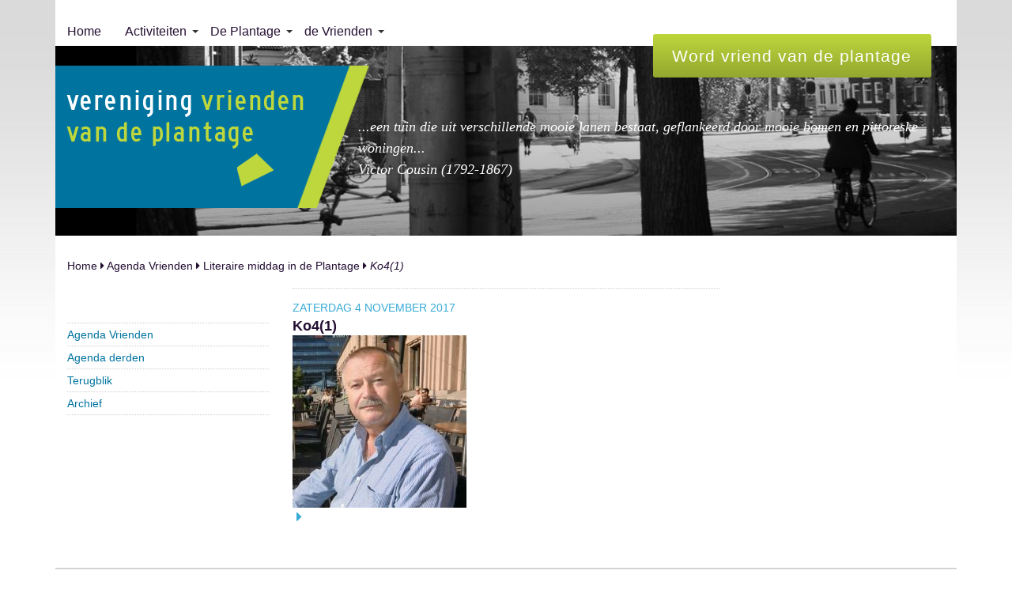

--- FILE ---
content_type: text/html; charset=UTF-8
request_url: https://vriendenvandeplantage.nl/agenda/literaire-middag-in-de-plantage/attachment/ko41/
body_size: 8611
content:
<!DOCTYPE html>
<html lang="nl-NL" class="no-js">
<head>
<meta charset="UTF-8">
<meta name="viewport" content="width=device-width, initial-scale=1">
<link rel="profile" href="http://gmpg.org/xfn/11">
<meta name='robots' content='index, follow, max-image-preview:large, max-snippet:-1, max-video-preview:-1' />

	<!-- This site is optimized with the Yoast SEO plugin v26.6 - https://yoast.com/wordpress/plugins/seo/ -->
	<title>Ko4(1) - Vereniging Vrienden van de Plantage</title>
	<link rel="canonical" href="https://vriendenvandeplantage.nl/agenda/literaire-middag-in-de-plantage/attachment/ko41/" />
	<meta property="og:locale" content="nl_NL" />
	<meta property="og:type" content="article" />
	<meta property="og:title" content="Ko4(1) - Vereniging Vrienden van de Plantage" />
	<meta property="og:url" content="https://vriendenvandeplantage.nl/agenda/literaire-middag-in-de-plantage/attachment/ko41/" />
	<meta property="og:site_name" content="Vereniging Vrienden van de Plantage" />
	<meta property="article:publisher" content="https://www.facebook.com/vriendenvandeplantage/" />
	<meta property="og:image" content="https://vriendenvandeplantage.nl/agenda/literaire-middag-in-de-plantage/attachment/ko41" />
	<meta property="og:image:width" content="220" />
	<meta property="og:image:height" content="218" />
	<meta property="og:image:type" content="image/jpeg" />
	<meta name="twitter:card" content="summary_large_image" />
	<script type="application/ld+json" class="yoast-schema-graph">{"@context":"https://schema.org","@graph":[{"@type":"WebPage","@id":"https://vriendenvandeplantage.nl/agenda/literaire-middag-in-de-plantage/attachment/ko41/","url":"https://vriendenvandeplantage.nl/agenda/literaire-middag-in-de-plantage/attachment/ko41/","name":"Ko4(1) - Vereniging Vrienden van de Plantage","isPartOf":{"@id":"https://vriendenvandeplantage.nl/#website"},"primaryImageOfPage":{"@id":"https://vriendenvandeplantage.nl/agenda/literaire-middag-in-de-plantage/attachment/ko41/#primaryimage"},"image":{"@id":"https://vriendenvandeplantage.nl/agenda/literaire-middag-in-de-plantage/attachment/ko41/#primaryimage"},"thumbnailUrl":"https://vriendenvandeplantage.nl/wp-content/uploads/2017/11/Ko41.jpg","datePublished":"2017-11-04T11:54:24+00:00","breadcrumb":{"@id":"https://vriendenvandeplantage.nl/agenda/literaire-middag-in-de-plantage/attachment/ko41/#breadcrumb"},"inLanguage":"nl-NL","potentialAction":[{"@type":"ReadAction","target":["https://vriendenvandeplantage.nl/agenda/literaire-middag-in-de-plantage/attachment/ko41/"]}]},{"@type":"ImageObject","inLanguage":"nl-NL","@id":"https://vriendenvandeplantage.nl/agenda/literaire-middag-in-de-plantage/attachment/ko41/#primaryimage","url":"https://vriendenvandeplantage.nl/wp-content/uploads/2017/11/Ko41.jpg","contentUrl":"https://vriendenvandeplantage.nl/wp-content/uploads/2017/11/Ko41.jpg","width":220,"height":218},{"@type":"BreadcrumbList","@id":"https://vriendenvandeplantage.nl/agenda/literaire-middag-in-de-plantage/attachment/ko41/#breadcrumb","itemListElement":[{"@type":"ListItem","position":1,"name":"Home","item":"https://vriendenvandeplantage.nl/"},{"@type":"ListItem","position":2,"name":"Agenda Vrienden","item":"https://vriendenvandeplantage.nl/agenda/"},{"@type":"ListItem","position":3,"name":"Literaire middag in de Plantage","item":"https://vriendenvandeplantage.nl/agenda/literaire-middag-in-de-plantage/"},{"@type":"ListItem","position":4,"name":"Ko4(1)"}]},{"@type":"WebSite","@id":"https://vriendenvandeplantage.nl/#website","url":"https://vriendenvandeplantage.nl/","name":"Vereniging Vrienden van de Plantage","description":"","potentialAction":[{"@type":"SearchAction","target":{"@type":"EntryPoint","urlTemplate":"https://vriendenvandeplantage.nl/?s={search_term_string}"},"query-input":{"@type":"PropertyValueSpecification","valueRequired":true,"valueName":"search_term_string"}}],"inLanguage":"nl-NL"}]}</script>
	<!-- / Yoast SEO plugin. -->


<link rel="alternate" type="application/rss+xml" title="Vereniging Vrienden van de Plantage &raquo; feed" href="https://vriendenvandeplantage.nl/feed/" />
<link rel="alternate" title="oEmbed (JSON)" type="application/json+oembed" href="https://vriendenvandeplantage.nl/wp-json/oembed/1.0/embed?url=https%3A%2F%2Fvriendenvandeplantage.nl%2Fagenda%2Fliteraire-middag-in-de-plantage%2Fattachment%2Fko41%2F" />
<link rel="alternate" title="oEmbed (XML)" type="text/xml+oembed" href="https://vriendenvandeplantage.nl/wp-json/oembed/1.0/embed?url=https%3A%2F%2Fvriendenvandeplantage.nl%2Fagenda%2Fliteraire-middag-in-de-plantage%2Fattachment%2Fko41%2F&#038;format=xml" />
<style id='wp-img-auto-sizes-contain-inline-css' type='text/css'>
img:is([sizes=auto i],[sizes^="auto," i]){contain-intrinsic-size:3000px 1500px}
/*# sourceURL=wp-img-auto-sizes-contain-inline-css */
</style>
<style id='wp-block-library-inline-css' type='text/css'>
:root{--wp-block-synced-color:#7a00df;--wp-block-synced-color--rgb:122,0,223;--wp-bound-block-color:var(--wp-block-synced-color);--wp-editor-canvas-background:#ddd;--wp-admin-theme-color:#007cba;--wp-admin-theme-color--rgb:0,124,186;--wp-admin-theme-color-darker-10:#006ba1;--wp-admin-theme-color-darker-10--rgb:0,107,160.5;--wp-admin-theme-color-darker-20:#005a87;--wp-admin-theme-color-darker-20--rgb:0,90,135;--wp-admin-border-width-focus:2px}@media (min-resolution:192dpi){:root{--wp-admin-border-width-focus:1.5px}}.wp-element-button{cursor:pointer}:root .has-very-light-gray-background-color{background-color:#eee}:root .has-very-dark-gray-background-color{background-color:#313131}:root .has-very-light-gray-color{color:#eee}:root .has-very-dark-gray-color{color:#313131}:root .has-vivid-green-cyan-to-vivid-cyan-blue-gradient-background{background:linear-gradient(135deg,#00d084,#0693e3)}:root .has-purple-crush-gradient-background{background:linear-gradient(135deg,#34e2e4,#4721fb 50%,#ab1dfe)}:root .has-hazy-dawn-gradient-background{background:linear-gradient(135deg,#faaca8,#dad0ec)}:root .has-subdued-olive-gradient-background{background:linear-gradient(135deg,#fafae1,#67a671)}:root .has-atomic-cream-gradient-background{background:linear-gradient(135deg,#fdd79a,#004a59)}:root .has-nightshade-gradient-background{background:linear-gradient(135deg,#330968,#31cdcf)}:root .has-midnight-gradient-background{background:linear-gradient(135deg,#020381,#2874fc)}:root{--wp--preset--font-size--normal:16px;--wp--preset--font-size--huge:42px}.has-regular-font-size{font-size:1em}.has-larger-font-size{font-size:2.625em}.has-normal-font-size{font-size:var(--wp--preset--font-size--normal)}.has-huge-font-size{font-size:var(--wp--preset--font-size--huge)}.has-text-align-center{text-align:center}.has-text-align-left{text-align:left}.has-text-align-right{text-align:right}.has-fit-text{white-space:nowrap!important}#end-resizable-editor-section{display:none}.aligncenter{clear:both}.items-justified-left{justify-content:flex-start}.items-justified-center{justify-content:center}.items-justified-right{justify-content:flex-end}.items-justified-space-between{justify-content:space-between}.screen-reader-text{border:0;clip-path:inset(50%);height:1px;margin:-1px;overflow:hidden;padding:0;position:absolute;width:1px;word-wrap:normal!important}.screen-reader-text:focus{background-color:#ddd;clip-path:none;color:#444;display:block;font-size:1em;height:auto;left:5px;line-height:normal;padding:15px 23px 14px;text-decoration:none;top:5px;width:auto;z-index:100000}html :where(.has-border-color){border-style:solid}html :where([style*=border-top-color]){border-top-style:solid}html :where([style*=border-right-color]){border-right-style:solid}html :where([style*=border-bottom-color]){border-bottom-style:solid}html :where([style*=border-left-color]){border-left-style:solid}html :where([style*=border-width]){border-style:solid}html :where([style*=border-top-width]){border-top-style:solid}html :where([style*=border-right-width]){border-right-style:solid}html :where([style*=border-bottom-width]){border-bottom-style:solid}html :where([style*=border-left-width]){border-left-style:solid}html :where(img[class*=wp-image-]){height:auto;max-width:100%}:where(figure){margin:0 0 1em}html :where(.is-position-sticky){--wp-admin--admin-bar--position-offset:var(--wp-admin--admin-bar--height,0px)}@media screen and (max-width:600px){html :where(.is-position-sticky){--wp-admin--admin-bar--position-offset:0px}}

/*# sourceURL=wp-block-library-inline-css */
</style><style id='global-styles-inline-css' type='text/css'>
:root{--wp--preset--aspect-ratio--square: 1;--wp--preset--aspect-ratio--4-3: 4/3;--wp--preset--aspect-ratio--3-4: 3/4;--wp--preset--aspect-ratio--3-2: 3/2;--wp--preset--aspect-ratio--2-3: 2/3;--wp--preset--aspect-ratio--16-9: 16/9;--wp--preset--aspect-ratio--9-16: 9/16;--wp--preset--color--black: #000000;--wp--preset--color--cyan-bluish-gray: #abb8c3;--wp--preset--color--white: #ffffff;--wp--preset--color--pale-pink: #f78da7;--wp--preset--color--vivid-red: #cf2e2e;--wp--preset--color--luminous-vivid-orange: #ff6900;--wp--preset--color--luminous-vivid-amber: #fcb900;--wp--preset--color--light-green-cyan: #7bdcb5;--wp--preset--color--vivid-green-cyan: #00d084;--wp--preset--color--pale-cyan-blue: #8ed1fc;--wp--preset--color--vivid-cyan-blue: #0693e3;--wp--preset--color--vivid-purple: #9b51e0;--wp--preset--gradient--vivid-cyan-blue-to-vivid-purple: linear-gradient(135deg,rgb(6,147,227) 0%,rgb(155,81,224) 100%);--wp--preset--gradient--light-green-cyan-to-vivid-green-cyan: linear-gradient(135deg,rgb(122,220,180) 0%,rgb(0,208,130) 100%);--wp--preset--gradient--luminous-vivid-amber-to-luminous-vivid-orange: linear-gradient(135deg,rgb(252,185,0) 0%,rgb(255,105,0) 100%);--wp--preset--gradient--luminous-vivid-orange-to-vivid-red: linear-gradient(135deg,rgb(255,105,0) 0%,rgb(207,46,46) 100%);--wp--preset--gradient--very-light-gray-to-cyan-bluish-gray: linear-gradient(135deg,rgb(238,238,238) 0%,rgb(169,184,195) 100%);--wp--preset--gradient--cool-to-warm-spectrum: linear-gradient(135deg,rgb(74,234,220) 0%,rgb(151,120,209) 20%,rgb(207,42,186) 40%,rgb(238,44,130) 60%,rgb(251,105,98) 80%,rgb(254,248,76) 100%);--wp--preset--gradient--blush-light-purple: linear-gradient(135deg,rgb(255,206,236) 0%,rgb(152,150,240) 100%);--wp--preset--gradient--blush-bordeaux: linear-gradient(135deg,rgb(254,205,165) 0%,rgb(254,45,45) 50%,rgb(107,0,62) 100%);--wp--preset--gradient--luminous-dusk: linear-gradient(135deg,rgb(255,203,112) 0%,rgb(199,81,192) 50%,rgb(65,88,208) 100%);--wp--preset--gradient--pale-ocean: linear-gradient(135deg,rgb(255,245,203) 0%,rgb(182,227,212) 50%,rgb(51,167,181) 100%);--wp--preset--gradient--electric-grass: linear-gradient(135deg,rgb(202,248,128) 0%,rgb(113,206,126) 100%);--wp--preset--gradient--midnight: linear-gradient(135deg,rgb(2,3,129) 0%,rgb(40,116,252) 100%);--wp--preset--font-size--small: 13px;--wp--preset--font-size--medium: 20px;--wp--preset--font-size--large: 36px;--wp--preset--font-size--x-large: 42px;--wp--preset--spacing--20: 0.44rem;--wp--preset--spacing--30: 0.67rem;--wp--preset--spacing--40: 1rem;--wp--preset--spacing--50: 1.5rem;--wp--preset--spacing--60: 2.25rem;--wp--preset--spacing--70: 3.38rem;--wp--preset--spacing--80: 5.06rem;--wp--preset--shadow--natural: 6px 6px 9px rgba(0, 0, 0, 0.2);--wp--preset--shadow--deep: 12px 12px 50px rgba(0, 0, 0, 0.4);--wp--preset--shadow--sharp: 6px 6px 0px rgba(0, 0, 0, 0.2);--wp--preset--shadow--outlined: 6px 6px 0px -3px rgb(255, 255, 255), 6px 6px rgb(0, 0, 0);--wp--preset--shadow--crisp: 6px 6px 0px rgb(0, 0, 0);}:where(.is-layout-flex){gap: 0.5em;}:where(.is-layout-grid){gap: 0.5em;}body .is-layout-flex{display: flex;}.is-layout-flex{flex-wrap: wrap;align-items: center;}.is-layout-flex > :is(*, div){margin: 0;}body .is-layout-grid{display: grid;}.is-layout-grid > :is(*, div){margin: 0;}:where(.wp-block-columns.is-layout-flex){gap: 2em;}:where(.wp-block-columns.is-layout-grid){gap: 2em;}:where(.wp-block-post-template.is-layout-flex){gap: 1.25em;}:where(.wp-block-post-template.is-layout-grid){gap: 1.25em;}.has-black-color{color: var(--wp--preset--color--black) !important;}.has-cyan-bluish-gray-color{color: var(--wp--preset--color--cyan-bluish-gray) !important;}.has-white-color{color: var(--wp--preset--color--white) !important;}.has-pale-pink-color{color: var(--wp--preset--color--pale-pink) !important;}.has-vivid-red-color{color: var(--wp--preset--color--vivid-red) !important;}.has-luminous-vivid-orange-color{color: var(--wp--preset--color--luminous-vivid-orange) !important;}.has-luminous-vivid-amber-color{color: var(--wp--preset--color--luminous-vivid-amber) !important;}.has-light-green-cyan-color{color: var(--wp--preset--color--light-green-cyan) !important;}.has-vivid-green-cyan-color{color: var(--wp--preset--color--vivid-green-cyan) !important;}.has-pale-cyan-blue-color{color: var(--wp--preset--color--pale-cyan-blue) !important;}.has-vivid-cyan-blue-color{color: var(--wp--preset--color--vivid-cyan-blue) !important;}.has-vivid-purple-color{color: var(--wp--preset--color--vivid-purple) !important;}.has-black-background-color{background-color: var(--wp--preset--color--black) !important;}.has-cyan-bluish-gray-background-color{background-color: var(--wp--preset--color--cyan-bluish-gray) !important;}.has-white-background-color{background-color: var(--wp--preset--color--white) !important;}.has-pale-pink-background-color{background-color: var(--wp--preset--color--pale-pink) !important;}.has-vivid-red-background-color{background-color: var(--wp--preset--color--vivid-red) !important;}.has-luminous-vivid-orange-background-color{background-color: var(--wp--preset--color--luminous-vivid-orange) !important;}.has-luminous-vivid-amber-background-color{background-color: var(--wp--preset--color--luminous-vivid-amber) !important;}.has-light-green-cyan-background-color{background-color: var(--wp--preset--color--light-green-cyan) !important;}.has-vivid-green-cyan-background-color{background-color: var(--wp--preset--color--vivid-green-cyan) !important;}.has-pale-cyan-blue-background-color{background-color: var(--wp--preset--color--pale-cyan-blue) !important;}.has-vivid-cyan-blue-background-color{background-color: var(--wp--preset--color--vivid-cyan-blue) !important;}.has-vivid-purple-background-color{background-color: var(--wp--preset--color--vivid-purple) !important;}.has-black-border-color{border-color: var(--wp--preset--color--black) !important;}.has-cyan-bluish-gray-border-color{border-color: var(--wp--preset--color--cyan-bluish-gray) !important;}.has-white-border-color{border-color: var(--wp--preset--color--white) !important;}.has-pale-pink-border-color{border-color: var(--wp--preset--color--pale-pink) !important;}.has-vivid-red-border-color{border-color: var(--wp--preset--color--vivid-red) !important;}.has-luminous-vivid-orange-border-color{border-color: var(--wp--preset--color--luminous-vivid-orange) !important;}.has-luminous-vivid-amber-border-color{border-color: var(--wp--preset--color--luminous-vivid-amber) !important;}.has-light-green-cyan-border-color{border-color: var(--wp--preset--color--light-green-cyan) !important;}.has-vivid-green-cyan-border-color{border-color: var(--wp--preset--color--vivid-green-cyan) !important;}.has-pale-cyan-blue-border-color{border-color: var(--wp--preset--color--pale-cyan-blue) !important;}.has-vivid-cyan-blue-border-color{border-color: var(--wp--preset--color--vivid-cyan-blue) !important;}.has-vivid-purple-border-color{border-color: var(--wp--preset--color--vivid-purple) !important;}.has-vivid-cyan-blue-to-vivid-purple-gradient-background{background: var(--wp--preset--gradient--vivid-cyan-blue-to-vivid-purple) !important;}.has-light-green-cyan-to-vivid-green-cyan-gradient-background{background: var(--wp--preset--gradient--light-green-cyan-to-vivid-green-cyan) !important;}.has-luminous-vivid-amber-to-luminous-vivid-orange-gradient-background{background: var(--wp--preset--gradient--luminous-vivid-amber-to-luminous-vivid-orange) !important;}.has-luminous-vivid-orange-to-vivid-red-gradient-background{background: var(--wp--preset--gradient--luminous-vivid-orange-to-vivid-red) !important;}.has-very-light-gray-to-cyan-bluish-gray-gradient-background{background: var(--wp--preset--gradient--very-light-gray-to-cyan-bluish-gray) !important;}.has-cool-to-warm-spectrum-gradient-background{background: var(--wp--preset--gradient--cool-to-warm-spectrum) !important;}.has-blush-light-purple-gradient-background{background: var(--wp--preset--gradient--blush-light-purple) !important;}.has-blush-bordeaux-gradient-background{background: var(--wp--preset--gradient--blush-bordeaux) !important;}.has-luminous-dusk-gradient-background{background: var(--wp--preset--gradient--luminous-dusk) !important;}.has-pale-ocean-gradient-background{background: var(--wp--preset--gradient--pale-ocean) !important;}.has-electric-grass-gradient-background{background: var(--wp--preset--gradient--electric-grass) !important;}.has-midnight-gradient-background{background: var(--wp--preset--gradient--midnight) !important;}.has-small-font-size{font-size: var(--wp--preset--font-size--small) !important;}.has-medium-font-size{font-size: var(--wp--preset--font-size--medium) !important;}.has-large-font-size{font-size: var(--wp--preset--font-size--large) !important;}.has-x-large-font-size{font-size: var(--wp--preset--font-size--x-large) !important;}
/*# sourceURL=global-styles-inline-css */
</style>

<style id='classic-theme-styles-inline-css' type='text/css'>
/*! This file is auto-generated */
.wp-block-button__link{color:#fff;background-color:#32373c;border-radius:9999px;box-shadow:none;text-decoration:none;padding:calc(.667em + 2px) calc(1.333em + 2px);font-size:1.125em}.wp-block-file__button{background:#32373c;color:#fff;text-decoration:none}
/*# sourceURL=/wp-includes/css/classic-themes.min.css */
</style>
<link rel='stylesheet' id='contact-form-7-css' href='https://vriendenvandeplantage.nl/wp-content/plugins/contact-form-7/includes/css/styles.css' type='text/css' media='all' />
<link rel='stylesheet' id='responsive-lightbox-swipebox-css' href='https://vriendenvandeplantage.nl/wp-content/plugins/responsive-lightbox/assets/swipebox/swipebox.min.css' type='text/css' media='all' />
<link rel='stylesheet' id='font-awesome-css' href='//maxcdn.bootstrapcdn.com/font-awesome/4.3.0/css/font-awesome.min.css' type='text/css' media='all' />
<link rel='stylesheet' id='foundation-style-css' href='https://vriendenvandeplantage.nl/wp-content/themes/websus64theme/layouts/foundation.min.css' type='text/css' media='all' />
<link rel='stylesheet' id='websus64theme-style-css' href='https://vriendenvandeplantage.nl/wp-content/themes/websus64theme/style.css' type='text/css' media='all' />
<script type="text/javascript" src="https://vriendenvandeplantage.nl/wp-includes/js/jquery/jquery.min.js" id="jquery-core-js"></script>
<script type="text/javascript" src="https://vriendenvandeplantage.nl/wp-includes/js/jquery/jquery-migrate.min.js" id="jquery-migrate-js"></script>
<script type="text/javascript" src="https://vriendenvandeplantage.nl/wp-content/plugins/responsive-lightbox/assets/swipebox/jquery.swipebox.min.js" id="responsive-lightbox-swipebox-js"></script>
<script type="text/javascript" src="https://vriendenvandeplantage.nl/wp-includes/js/underscore.min.js" id="underscore-js"></script>
<script type="text/javascript" src="https://vriendenvandeplantage.nl/wp-content/plugins/responsive-lightbox/assets/infinitescroll/infinite-scroll.pkgd.min.js" id="responsive-lightbox-infinite-scroll-js"></script>
<script type="text/javascript" id="responsive-lightbox-js-before">
/* <![CDATA[ */
var rlArgs = {"script":"swipebox","selector":"lightbox","customEvents":"","activeGalleries":true,"animation":false,"hideCloseButtonOnMobile":false,"removeBarsOnMobile":false,"hideBars":true,"hideBarsDelay":0,"videoMaxWidth":1080,"useSVG":true,"loopAtEnd":false,"woocommerce_gallery":false,"ajaxurl":"https:\/\/vriendenvandeplantage.nl\/wp-admin\/admin-ajax.php","nonce":"a2c8e9586c","preview":false,"postId":626,"scriptExtension":false};

//# sourceURL=responsive-lightbox-js-before
/* ]]> */
</script>
<script type="text/javascript" src="https://vriendenvandeplantage.nl/wp-content/plugins/responsive-lightbox/js/front.js" id="responsive-lightbox-js"></script>
<link rel="https://api.w.org/" href="https://vriendenvandeplantage.nl/wp-json/" /><link rel="alternate" title="JSON" type="application/json" href="https://vriendenvandeplantage.nl/wp-json/wp/v2/media/626" /><!-- Analytics by WP Statistics - https://wp-statistics.com -->
         <style type="text/css">
             
             @media only screen and (min-width: 30.063em) {
             	#ws-homepage-headerphoto .ws-headerphoto-description {
             		font-size:18px;
             		color:#ffffff;
             	}
             }

         </style>
    <link rel="icon" href="https://vriendenvandeplantage.nl/wp-content/uploads/2022/10/cropped-fovicon-vrienden-van-de-plantage-32x32.png" sizes="32x32" />
<link rel="icon" href="https://vriendenvandeplantage.nl/wp-content/uploads/2022/10/cropped-fovicon-vrienden-van-de-plantage-192x192.png" sizes="192x192" />
<link rel="apple-touch-icon" href="https://vriendenvandeplantage.nl/wp-content/uploads/2022/10/cropped-fovicon-vrienden-van-de-plantage-180x180.png" />
<meta name="msapplication-TileImage" content="https://vriendenvandeplantage.nl/wp-content/uploads/2022/10/cropped-fovicon-vrienden-van-de-plantage-270x270.png" />

</head>

<body class="attachment wp-singular attachment-template-default single single-attachment postid-626 attachmentid-626 attachment-jpeg wp-theme-websus64theme group-blog">
<div id="page" class="site">
	<a class="skip-link screen-reader-text" href="#content">Ga door naar inhoud</a>

	<header id="masthead" class="site-header" role="banner">
		<div class="site-branding">
									
			<div class="grid-container">
				<div class="grid-x">
					
					<div class="site-header-top small-12 medium-12 large-12 cell">
						<div class="title-bar" data-responsive-toggle="responsivehide" data-hide-for="large">
						  <button class="menu-icon" type="button" data-toggle></button>
						</div>
					
												<nav class="menu-bar" id="responsivehide">
							<ul class="vertical large-horizontal menu" data-responsive-menu="dropdown" data-multi-open="false"><li id="menu-item-7" class="menu-item menu-item-type-post_type menu-item-object-page menu-item-home menu-item-7"><a href="https://vriendenvandeplantage.nl/">Home</a></li>
<li id="menu-item-32" class="menu-item menu-item-type-custom menu-item-object-custom menu-item-has-children menu-item-32"><a href="#">Activiteiten</a>
<ul class="sub-menu">
	<li id="menu-item-36" class="menu-item menu-item-type-taxonomy menu-item-object-category menu-item-36"><a href="https://vriendenvandeplantage.nl/agenda/">Agenda Vrienden</a></li>
	<li id="menu-item-35" class="menu-item menu-item-type-taxonomy menu-item-object-category menu-item-35"><a href="https://vriendenvandeplantage.nl/agenda-derden/">Agenda derden</a></li>
	<li id="menu-item-1445" class="menu-item menu-item-type-taxonomy menu-item-object-category menu-item-1445"><a href="https://vriendenvandeplantage.nl/terugblik/">Terugblik</a></li>
	<li id="menu-item-383" class="menu-item menu-item-type-post_type menu-item-object-page menu-item-383"><a href="https://vriendenvandeplantage.nl/archief/">Archief</a></li>
</ul>
</li>
<li id="menu-item-1437" class="menu-item menu-item-type-custom menu-item-object-custom menu-item-has-children menu-item-1437"><a href="#">De Plantage</a>
<ul class="sub-menu">
	<li id="menu-item-1438" class="menu-item menu-item-type-custom menu-item-object-custom menu-item-1438"><a href="/plantage/">Algemeen</a></li>
	<li id="menu-item-1428" class="menu-item menu-item-type-custom menu-item-object-custom menu-item-1428"><a href="/historie">Historie</a></li>
	<li id="menu-item-46" class="menu-item menu-item-type-custom menu-item-object-custom menu-item-46"><a href="/gedichten">Gedichten</a></li>
	<li id="menu-item-1441" class="menu-item menu-item-type-custom menu-item-object-custom menu-item-1441"><a href="/boekbespreking">Boekbespreking</a></li>
	<li id="menu-item-407" class="menu-item menu-item-type-custom menu-item-object-custom menu-item-407"><a href="/fotoalbum/">Fotoalbum</a></li>
	<li id="menu-item-398" class="menu-item menu-item-type-custom menu-item-object-custom menu-item-398"><a href="/bulletins/">Bulletins</a></li>
	<li id="menu-item-384" class="menu-item menu-item-type-taxonomy menu-item-object-category menu-item-384"><a href="https://vriendenvandeplantage.nl/nieuws/">Nieuws</a></li>
	<li id="menu-item-886" class="menu-item menu-item-type-post_type menu-item-object-page menu-item-886"><a href="https://vriendenvandeplantage.nl/als-huizen-konden-spreken/">Als huizen konden spreken</a></li>
</ul>
</li>
<li id="menu-item-34" class="menu-item menu-item-type-custom menu-item-object-custom menu-item-has-children menu-item-34"><a href="#">de Vrienden</a>
<ul class="sub-menu">
	<li id="menu-item-169" class="menu-item menu-item-type-post_type menu-item-object-page menu-item-169"><a href="https://vriendenvandeplantage.nl/over-de-vrienden/">Over de Vrienden</a></li>
	<li id="menu-item-168" class="menu-item menu-item-type-post_type menu-item-object-page menu-item-168"><a href="https://vriendenvandeplantage.nl/bestuur/">Bestuur</a></li>
	<li id="menu-item-167" class="menu-item menu-item-type-post_type menu-item-object-page menu-item-167"><a href="https://vriendenvandeplantage.nl/vriend-worden/">Vriend worden</a></li>
	<li id="menu-item-1850" class="menu-item menu-item-type-custom menu-item-object-custom menu-item-1850"><a href="https://vriendenvandeplantage.nl/documenten/">Documenten</a></li>
	<li id="menu-item-166" class="menu-item menu-item-type-post_type menu-item-object-page menu-item-166"><a href="https://vriendenvandeplantage.nl/contact/">Contact</a></li>
</ul>
</li>
</ul>						</nav>
											</div>
					
					<div class="site-header-bottom small-12 medium-12 large-12 cell">
						<div class="site-logo">
							<img src="https://vriendenvandeplantage.nl/wp-content/themes/websus64theme/images/logo-vereniging-vrienden-van-de-plantage.png" alt="logo-vereniging-vrienden-van-de-plantage" width="400" height="180"/>
						</div>
									
		<div id="ws-homepage-headerphoto">
			<div class="headerphoto-wrapper">
				<div class="hide-for-small-only">
				   <img src="https://vriendenvandeplantage.nl/wp-content/uploads/2017/10/imgHeader1.jpg" alt="Header | Vereniging Vrienden van de Plantage" width="1920" height="780" >
				</div>
				
				<div class="show-for-small-only">
										<img class="mobile-image" src="https://vriendenvandeplantage.nl/wp-content/uploads/2017/10/imgHeader1-680x240.jpg" alt="Header | Vereniging Vrienden van de Plantage" width="680" height="240" >
									</div>
				
				<div class="ws-headerphoto-content grid-container grid-container-padded">
												<span class="ws-headerphoto-description">...een tuin die uit verschillende mooie lanen bestaat, geflankeerd door mooie bomen en pittoreske woningen...<br />
Victor Cousin (1792-1867)</span>
																	
				</div>
			</div>
		</div>
			
												<div class="ws-cta-button">
				<a href="https://vriendenvandeplantage.nl/vriend-worden/" title="Word vriend van de plantage">Word vriend van de plantage</a>
			</div>
								</div>
					
				</div>
			</div>
			
		</div><!-- .site-branding -->
	</header><!-- #masthead -->
	
	

	<div id="content" class="site-content grid-container">
		<p id="breadcrumbs"><span><span><a href="https://vriendenvandeplantage.nl/">Home</a></span> <i class="fa fa-caret-right"></i> <span><a href="https://vriendenvandeplantage.nl/agenda/">Agenda Vrienden</a></span> <i class="fa fa-caret-right"></i> <span><a href="https://vriendenvandeplantage.nl/agenda/literaire-middag-in-de-plantage/">Literaire middag in de Plantage</a></span> <i class="fa fa-caret-right"></i> <span class="breadcrumb_last" aria-current="page">Ko4(1)</span></span></p>	
<div class="grid-x grid-margin-x">
	
	
<aside id="secondary" class="widget-area left-widget hide-for-small-only small-order-2 medium-3 medium-order-1 cell" role="complementary">

			
	<section id="nav_plus_widget-3" class="widget widget_nav_plus_widget">		<div class="menu-top-menu-container">
			<ul id="menu-top-menu" class="sidebar-menu">
				<li class="menu-item menu-item-type-taxonomy menu-item-object-category menu-item-36"><a href="https://vriendenvandeplantage.nl/agenda/">Agenda Vrienden</a></li>
<li class="menu-item menu-item-type-taxonomy menu-item-object-category menu-item-35"><a href="https://vriendenvandeplantage.nl/agenda-derden/">Agenda derden</a></li>
<li class="menu-item menu-item-type-taxonomy menu-item-object-category menu-item-1445"><a href="https://vriendenvandeplantage.nl/terugblik/">Terugblik</a></li>
<li class="menu-item menu-item-type-post_type menu-item-object-page menu-item-383"><a href="https://vriendenvandeplantage.nl/archief/">Archief</a></li>
			</ul>
		</div>
		</section>	
			
		
</aside><!-- #secondary -->
	
	<div id="primary" class="content-area small-12 medium-6 medium-order-2 cell">
		<main id="main" class="site-main" role="main">
			
			
<article id="post-626" class="post-626 attachment type-attachment status-inherit hentry">
	
			
	<div class="ws-cat-item">
		<a href="https://vriendenvandeplantage.nl/agenda/literaire-middag-in-de-plantage/attachment/ko41/" title="Ko4(1)">
			<div class="date">
				zaterdag 4 november 2017			</div>
			<h2>Ko4(1)</h2>
		    <div class="ws-cat-content">
		    	<p class="attachment"><a href='https://vriendenvandeplantage.nl/wp-content/uploads/2017/11/Ko41.jpg' title="" data-rl_title="" class="rl-gallery-link" data-rl_caption="" data-rel="lightbox-gallery-0"><img decoding="async" width="220" height="218" src="https://vriendenvandeplantage.nl/wp-content/uploads/2017/11/Ko41.jpg" class="attachment-medium size-medium" alt="" srcset="https://vriendenvandeplantage.nl/wp-content/uploads/2017/11/Ko41.jpg 220w, https://vriendenvandeplantage.nl/wp-content/uploads/2017/11/Ko41-150x150.jpg 150w" sizes="(max-width: 220px) 100vw, 220px" /></a></p>
<i class="fa fa-caret-right" aria-hidden="true"></i> 
		    </div>
		</a>    
	</div>
	
	
</article><!-- #post-## -->
	
		</main><!-- #main -->
	</div><!-- #primary -->

	
<aside id="secondary" class="widget-area right-widget small-12 small-order-3 medium-order-3 medium-3 large-3 cell" role="complementary">
	
		
		
			
			
		
</aside><!-- #secondary -->

</div><!-- .grid-x -->

	</div><!-- #content -->
		
	<footer id="colophon" class="site-footer" role="contentinfo">
		
		<div class="site-info grid-container grid-container-padded">
			<div class="grid-x">
				<div class="small-12 medium-12 large-9 cell">
							
		<section id="ws-sitecontact" class="widget widget_text">
						
			<div itemscope itemtype="http://schema.org/Organization">
			  <span class="organization" itemprop="name">Vereniging Vrienden van de Plantage</span>
			  <span class="address" itemprop="address" itemscope itemtype="http://schema.org/PostalAddress">
			  	<span class="streetaddress" itemprop="streetAddress">Nieuwe Keizersgracht 108</span>			    <span itemprop="postalCode">1018 VG</span>			    <span class="addresslocality" itemprop="addressLocality">Amsterdam</span>			  </span>
			  			  <span class="email" itemprop="email">info@vriendenvandeplantage.nl</span>		    			    
			</div>
			
		</section>
		
					</div>
				<div class="small-12 medium-12 large-2 cell">
							
		<div class="ws-socialmedia">
							<a class="socialmedia-link" href="https://www.facebook.com/vriendenvandeplantage/" title="volg ons Facebook" target="_blank"><i class="fa fa-facebook" aria-hidden="true"></i></a>
						
		</div>
		 
					</div>
				<div class="websus small-12 medium-12 large-1 cell">
					<a href="https://www.websus.nl" title="realisatie: Websus" target="_blank">realisatie: Websus</a>
				</div>
			</div>
			
		</div> <!-- end row -->
		
	</footer><!-- #colophon -->
	
</div><!-- #page -->

<script type="speculationrules">
{"prefetch":[{"source":"document","where":{"and":[{"href_matches":"/*"},{"not":{"href_matches":["/wp-*.php","/wp-admin/*","/wp-content/uploads/*","/wp-content/*","/wp-content/plugins/*","/wp-content/themes/websus64theme/*","/*\\?(.+)"]}},{"not":{"selector_matches":"a[rel~=\"nofollow\"]"}},{"not":{"selector_matches":".no-prefetch, .no-prefetch a"}}]},"eagerness":"conservative"}]}
</script>
<script type="text/javascript" src="https://vriendenvandeplantage.nl/wp-includes/js/dist/hooks.min.js" id="wp-hooks-js"></script>
<script type="text/javascript" src="https://vriendenvandeplantage.nl/wp-includes/js/dist/i18n.min.js" id="wp-i18n-js"></script>
<script type="text/javascript" id="wp-i18n-js-after">
/* <![CDATA[ */
wp.i18n.setLocaleData( { 'text direction\u0004ltr': [ 'ltr' ] } );
//# sourceURL=wp-i18n-js-after
/* ]]> */
</script>
<script type="text/javascript" src="https://vriendenvandeplantage.nl/wp-content/plugins/contact-form-7/includes/swv/js/index.js" id="swv-js"></script>
<script type="text/javascript" id="contact-form-7-js-translations">
/* <![CDATA[ */
( function( domain, translations ) {
	var localeData = translations.locale_data[ domain ] || translations.locale_data.messages;
	localeData[""].domain = domain;
	wp.i18n.setLocaleData( localeData, domain );
} )( "contact-form-7", {"translation-revision-date":"2025-11-30 09:13:36+0000","generator":"GlotPress\/4.0.3","domain":"messages","locale_data":{"messages":{"":{"domain":"messages","plural-forms":"nplurals=2; plural=n != 1;","lang":"nl"},"This contact form is placed in the wrong place.":["Dit contactformulier staat op de verkeerde plek."],"Error:":["Fout:"]}},"comment":{"reference":"includes\/js\/index.js"}} );
//# sourceURL=contact-form-7-js-translations
/* ]]> */
</script>
<script type="text/javascript" id="contact-form-7-js-before">
/* <![CDATA[ */
var wpcf7 = {
    "api": {
        "root": "https:\/\/vriendenvandeplantage.nl\/wp-json\/",
        "namespace": "contact-form-7\/v1"
    }
};
//# sourceURL=contact-form-7-js-before
/* ]]> */
</script>
<script type="text/javascript" src="https://vriendenvandeplantage.nl/wp-content/plugins/contact-form-7/includes/js/index.js" id="contact-form-7-js"></script>
<script type="text/javascript" src="https://vriendenvandeplantage.nl/wp-content/themes/websus64theme/js/vendor/jquery.js" id="foundation-jquery-js"></script>
<script type="text/javascript" src="https://vriendenvandeplantage.nl/wp-content/themes/websus64theme/js/vendor/foundation.min.js" id="foundation-js-js"></script>
<script type="text/javascript" src="https://vriendenvandeplantage.nl/wp-content/themes/websus64theme/js/vendor/what-input.js" id="what-input-js-js"></script>
<script type="text/javascript" src="https://cdnjs.cloudflare.com/ajax/libs/smoothscroll/1.4.6/SmoothScroll.min.js" id="smoothWheel-js"></script>
<script type="text/javascript" src="https://vriendenvandeplantage.nl/wp-content/themes/websus64theme/js/app.js" id="app-js-js"></script>
<script type="text/javascript" id="wp-statistics-tracker-js-extra">
/* <![CDATA[ */
var WP_Statistics_Tracker_Object = {"requestUrl":"https://vriendenvandeplantage.nl/wp-json/wp-statistics/v2","ajaxUrl":"https://vriendenvandeplantage.nl/wp-admin/admin-ajax.php","hitParams":{"wp_statistics_hit":1,"source_type":"post_type_attachment","source_id":626,"search_query":"","signature":"29559c666bbbd0d163165312ef2154ab","endpoint":"hit"},"option":{"dntEnabled":"","bypassAdBlockers":"","consentIntegration":{"name":null,"status":[]},"isPreview":false,"userOnline":false,"trackAnonymously":false,"isWpConsentApiActive":false,"consentLevel":"functional"},"isLegacyEventLoaded":"","customEventAjaxUrl":"https://vriendenvandeplantage.nl/wp-admin/admin-ajax.php?action=wp_statistics_custom_event&nonce=7839bdcee2","onlineParams":{"wp_statistics_hit":1,"source_type":"post_type_attachment","source_id":626,"search_query":"","signature":"29559c666bbbd0d163165312ef2154ab","action":"wp_statistics_online_check"},"jsCheckTime":"60000"};
//# sourceURL=wp-statistics-tracker-js-extra
/* ]]> */
</script>
<script type="text/javascript" src="https://vriendenvandeplantage.nl/wp-content/plugins/wp-statistics/assets/js/tracker.js" id="wp-statistics-tracker-js"></script>
<script type="text/javascript" src="https://www.google.com/recaptcha/api.js?render=6LfVbC8qAAAAAN0mvF5o3ssfeUGzf7lnuJILVj-9&amp;ver=3.0" id="google-recaptcha-js"></script>
<script type="text/javascript" src="https://vriendenvandeplantage.nl/wp-includes/js/dist/vendor/wp-polyfill.min.js" id="wp-polyfill-js"></script>
<script type="text/javascript" id="wpcf7-recaptcha-js-before">
/* <![CDATA[ */
var wpcf7_recaptcha = {
    "sitekey": "6LfVbC8qAAAAAN0mvF5o3ssfeUGzf7lnuJILVj-9",
    "actions": {
        "homepage": "homepage",
        "contactform": "contactform"
    }
};
//# sourceURL=wpcf7-recaptcha-js-before
/* ]]> */
</script>
<script type="text/javascript" src="https://vriendenvandeplantage.nl/wp-content/plugins/contact-form-7/modules/recaptcha/index.js" id="wpcf7-recaptcha-js"></script>

<script type="text/javascript">
  var _gaq = _gaq || [];
  _gaq.push(['_setAccount', 'UA-2034291-3']);
  _gaq.push(['_trackPageview']);

  (function() {
    var ga = document.createElement('script'); ga.type = 'text/javascript'; ga.async = true;
    ga.src = ('https:' == document.location.protocol ? 'https://ssl' : 'http://www') + '.google-analytics.com/ga.js';
    var s = document.getElementsByTagName('script')[0]; s.parentNode.insertBefore(ga, s);
  })();

</script>

</body>
</html>


--- FILE ---
content_type: text/html; charset=utf-8
request_url: https://www.google.com/recaptcha/api2/anchor?ar=1&k=6LfVbC8qAAAAAN0mvF5o3ssfeUGzf7lnuJILVj-9&co=aHR0cHM6Ly92cmllbmRlbnZhbmRlcGxhbnRhZ2Uubmw6NDQz&hl=en&v=PoyoqOPhxBO7pBk68S4YbpHZ&size=invisible&anchor-ms=20000&execute-ms=30000&cb=ilp4jih9odj9
body_size: 48774
content:
<!DOCTYPE HTML><html dir="ltr" lang="en"><head><meta http-equiv="Content-Type" content="text/html; charset=UTF-8">
<meta http-equiv="X-UA-Compatible" content="IE=edge">
<title>reCAPTCHA</title>
<style type="text/css">
/* cyrillic-ext */
@font-face {
  font-family: 'Roboto';
  font-style: normal;
  font-weight: 400;
  font-stretch: 100%;
  src: url(//fonts.gstatic.com/s/roboto/v48/KFO7CnqEu92Fr1ME7kSn66aGLdTylUAMa3GUBHMdazTgWw.woff2) format('woff2');
  unicode-range: U+0460-052F, U+1C80-1C8A, U+20B4, U+2DE0-2DFF, U+A640-A69F, U+FE2E-FE2F;
}
/* cyrillic */
@font-face {
  font-family: 'Roboto';
  font-style: normal;
  font-weight: 400;
  font-stretch: 100%;
  src: url(//fonts.gstatic.com/s/roboto/v48/KFO7CnqEu92Fr1ME7kSn66aGLdTylUAMa3iUBHMdazTgWw.woff2) format('woff2');
  unicode-range: U+0301, U+0400-045F, U+0490-0491, U+04B0-04B1, U+2116;
}
/* greek-ext */
@font-face {
  font-family: 'Roboto';
  font-style: normal;
  font-weight: 400;
  font-stretch: 100%;
  src: url(//fonts.gstatic.com/s/roboto/v48/KFO7CnqEu92Fr1ME7kSn66aGLdTylUAMa3CUBHMdazTgWw.woff2) format('woff2');
  unicode-range: U+1F00-1FFF;
}
/* greek */
@font-face {
  font-family: 'Roboto';
  font-style: normal;
  font-weight: 400;
  font-stretch: 100%;
  src: url(//fonts.gstatic.com/s/roboto/v48/KFO7CnqEu92Fr1ME7kSn66aGLdTylUAMa3-UBHMdazTgWw.woff2) format('woff2');
  unicode-range: U+0370-0377, U+037A-037F, U+0384-038A, U+038C, U+038E-03A1, U+03A3-03FF;
}
/* math */
@font-face {
  font-family: 'Roboto';
  font-style: normal;
  font-weight: 400;
  font-stretch: 100%;
  src: url(//fonts.gstatic.com/s/roboto/v48/KFO7CnqEu92Fr1ME7kSn66aGLdTylUAMawCUBHMdazTgWw.woff2) format('woff2');
  unicode-range: U+0302-0303, U+0305, U+0307-0308, U+0310, U+0312, U+0315, U+031A, U+0326-0327, U+032C, U+032F-0330, U+0332-0333, U+0338, U+033A, U+0346, U+034D, U+0391-03A1, U+03A3-03A9, U+03B1-03C9, U+03D1, U+03D5-03D6, U+03F0-03F1, U+03F4-03F5, U+2016-2017, U+2034-2038, U+203C, U+2040, U+2043, U+2047, U+2050, U+2057, U+205F, U+2070-2071, U+2074-208E, U+2090-209C, U+20D0-20DC, U+20E1, U+20E5-20EF, U+2100-2112, U+2114-2115, U+2117-2121, U+2123-214F, U+2190, U+2192, U+2194-21AE, U+21B0-21E5, U+21F1-21F2, U+21F4-2211, U+2213-2214, U+2216-22FF, U+2308-230B, U+2310, U+2319, U+231C-2321, U+2336-237A, U+237C, U+2395, U+239B-23B7, U+23D0, U+23DC-23E1, U+2474-2475, U+25AF, U+25B3, U+25B7, U+25BD, U+25C1, U+25CA, U+25CC, U+25FB, U+266D-266F, U+27C0-27FF, U+2900-2AFF, U+2B0E-2B11, U+2B30-2B4C, U+2BFE, U+3030, U+FF5B, U+FF5D, U+1D400-1D7FF, U+1EE00-1EEFF;
}
/* symbols */
@font-face {
  font-family: 'Roboto';
  font-style: normal;
  font-weight: 400;
  font-stretch: 100%;
  src: url(//fonts.gstatic.com/s/roboto/v48/KFO7CnqEu92Fr1ME7kSn66aGLdTylUAMaxKUBHMdazTgWw.woff2) format('woff2');
  unicode-range: U+0001-000C, U+000E-001F, U+007F-009F, U+20DD-20E0, U+20E2-20E4, U+2150-218F, U+2190, U+2192, U+2194-2199, U+21AF, U+21E6-21F0, U+21F3, U+2218-2219, U+2299, U+22C4-22C6, U+2300-243F, U+2440-244A, U+2460-24FF, U+25A0-27BF, U+2800-28FF, U+2921-2922, U+2981, U+29BF, U+29EB, U+2B00-2BFF, U+4DC0-4DFF, U+FFF9-FFFB, U+10140-1018E, U+10190-1019C, U+101A0, U+101D0-101FD, U+102E0-102FB, U+10E60-10E7E, U+1D2C0-1D2D3, U+1D2E0-1D37F, U+1F000-1F0FF, U+1F100-1F1AD, U+1F1E6-1F1FF, U+1F30D-1F30F, U+1F315, U+1F31C, U+1F31E, U+1F320-1F32C, U+1F336, U+1F378, U+1F37D, U+1F382, U+1F393-1F39F, U+1F3A7-1F3A8, U+1F3AC-1F3AF, U+1F3C2, U+1F3C4-1F3C6, U+1F3CA-1F3CE, U+1F3D4-1F3E0, U+1F3ED, U+1F3F1-1F3F3, U+1F3F5-1F3F7, U+1F408, U+1F415, U+1F41F, U+1F426, U+1F43F, U+1F441-1F442, U+1F444, U+1F446-1F449, U+1F44C-1F44E, U+1F453, U+1F46A, U+1F47D, U+1F4A3, U+1F4B0, U+1F4B3, U+1F4B9, U+1F4BB, U+1F4BF, U+1F4C8-1F4CB, U+1F4D6, U+1F4DA, U+1F4DF, U+1F4E3-1F4E6, U+1F4EA-1F4ED, U+1F4F7, U+1F4F9-1F4FB, U+1F4FD-1F4FE, U+1F503, U+1F507-1F50B, U+1F50D, U+1F512-1F513, U+1F53E-1F54A, U+1F54F-1F5FA, U+1F610, U+1F650-1F67F, U+1F687, U+1F68D, U+1F691, U+1F694, U+1F698, U+1F6AD, U+1F6B2, U+1F6B9-1F6BA, U+1F6BC, U+1F6C6-1F6CF, U+1F6D3-1F6D7, U+1F6E0-1F6EA, U+1F6F0-1F6F3, U+1F6F7-1F6FC, U+1F700-1F7FF, U+1F800-1F80B, U+1F810-1F847, U+1F850-1F859, U+1F860-1F887, U+1F890-1F8AD, U+1F8B0-1F8BB, U+1F8C0-1F8C1, U+1F900-1F90B, U+1F93B, U+1F946, U+1F984, U+1F996, U+1F9E9, U+1FA00-1FA6F, U+1FA70-1FA7C, U+1FA80-1FA89, U+1FA8F-1FAC6, U+1FACE-1FADC, U+1FADF-1FAE9, U+1FAF0-1FAF8, U+1FB00-1FBFF;
}
/* vietnamese */
@font-face {
  font-family: 'Roboto';
  font-style: normal;
  font-weight: 400;
  font-stretch: 100%;
  src: url(//fonts.gstatic.com/s/roboto/v48/KFO7CnqEu92Fr1ME7kSn66aGLdTylUAMa3OUBHMdazTgWw.woff2) format('woff2');
  unicode-range: U+0102-0103, U+0110-0111, U+0128-0129, U+0168-0169, U+01A0-01A1, U+01AF-01B0, U+0300-0301, U+0303-0304, U+0308-0309, U+0323, U+0329, U+1EA0-1EF9, U+20AB;
}
/* latin-ext */
@font-face {
  font-family: 'Roboto';
  font-style: normal;
  font-weight: 400;
  font-stretch: 100%;
  src: url(//fonts.gstatic.com/s/roboto/v48/KFO7CnqEu92Fr1ME7kSn66aGLdTylUAMa3KUBHMdazTgWw.woff2) format('woff2');
  unicode-range: U+0100-02BA, U+02BD-02C5, U+02C7-02CC, U+02CE-02D7, U+02DD-02FF, U+0304, U+0308, U+0329, U+1D00-1DBF, U+1E00-1E9F, U+1EF2-1EFF, U+2020, U+20A0-20AB, U+20AD-20C0, U+2113, U+2C60-2C7F, U+A720-A7FF;
}
/* latin */
@font-face {
  font-family: 'Roboto';
  font-style: normal;
  font-weight: 400;
  font-stretch: 100%;
  src: url(//fonts.gstatic.com/s/roboto/v48/KFO7CnqEu92Fr1ME7kSn66aGLdTylUAMa3yUBHMdazQ.woff2) format('woff2');
  unicode-range: U+0000-00FF, U+0131, U+0152-0153, U+02BB-02BC, U+02C6, U+02DA, U+02DC, U+0304, U+0308, U+0329, U+2000-206F, U+20AC, U+2122, U+2191, U+2193, U+2212, U+2215, U+FEFF, U+FFFD;
}
/* cyrillic-ext */
@font-face {
  font-family: 'Roboto';
  font-style: normal;
  font-weight: 500;
  font-stretch: 100%;
  src: url(//fonts.gstatic.com/s/roboto/v48/KFO7CnqEu92Fr1ME7kSn66aGLdTylUAMa3GUBHMdazTgWw.woff2) format('woff2');
  unicode-range: U+0460-052F, U+1C80-1C8A, U+20B4, U+2DE0-2DFF, U+A640-A69F, U+FE2E-FE2F;
}
/* cyrillic */
@font-face {
  font-family: 'Roboto';
  font-style: normal;
  font-weight: 500;
  font-stretch: 100%;
  src: url(//fonts.gstatic.com/s/roboto/v48/KFO7CnqEu92Fr1ME7kSn66aGLdTylUAMa3iUBHMdazTgWw.woff2) format('woff2');
  unicode-range: U+0301, U+0400-045F, U+0490-0491, U+04B0-04B1, U+2116;
}
/* greek-ext */
@font-face {
  font-family: 'Roboto';
  font-style: normal;
  font-weight: 500;
  font-stretch: 100%;
  src: url(//fonts.gstatic.com/s/roboto/v48/KFO7CnqEu92Fr1ME7kSn66aGLdTylUAMa3CUBHMdazTgWw.woff2) format('woff2');
  unicode-range: U+1F00-1FFF;
}
/* greek */
@font-face {
  font-family: 'Roboto';
  font-style: normal;
  font-weight: 500;
  font-stretch: 100%;
  src: url(//fonts.gstatic.com/s/roboto/v48/KFO7CnqEu92Fr1ME7kSn66aGLdTylUAMa3-UBHMdazTgWw.woff2) format('woff2');
  unicode-range: U+0370-0377, U+037A-037F, U+0384-038A, U+038C, U+038E-03A1, U+03A3-03FF;
}
/* math */
@font-face {
  font-family: 'Roboto';
  font-style: normal;
  font-weight: 500;
  font-stretch: 100%;
  src: url(//fonts.gstatic.com/s/roboto/v48/KFO7CnqEu92Fr1ME7kSn66aGLdTylUAMawCUBHMdazTgWw.woff2) format('woff2');
  unicode-range: U+0302-0303, U+0305, U+0307-0308, U+0310, U+0312, U+0315, U+031A, U+0326-0327, U+032C, U+032F-0330, U+0332-0333, U+0338, U+033A, U+0346, U+034D, U+0391-03A1, U+03A3-03A9, U+03B1-03C9, U+03D1, U+03D5-03D6, U+03F0-03F1, U+03F4-03F5, U+2016-2017, U+2034-2038, U+203C, U+2040, U+2043, U+2047, U+2050, U+2057, U+205F, U+2070-2071, U+2074-208E, U+2090-209C, U+20D0-20DC, U+20E1, U+20E5-20EF, U+2100-2112, U+2114-2115, U+2117-2121, U+2123-214F, U+2190, U+2192, U+2194-21AE, U+21B0-21E5, U+21F1-21F2, U+21F4-2211, U+2213-2214, U+2216-22FF, U+2308-230B, U+2310, U+2319, U+231C-2321, U+2336-237A, U+237C, U+2395, U+239B-23B7, U+23D0, U+23DC-23E1, U+2474-2475, U+25AF, U+25B3, U+25B7, U+25BD, U+25C1, U+25CA, U+25CC, U+25FB, U+266D-266F, U+27C0-27FF, U+2900-2AFF, U+2B0E-2B11, U+2B30-2B4C, U+2BFE, U+3030, U+FF5B, U+FF5D, U+1D400-1D7FF, U+1EE00-1EEFF;
}
/* symbols */
@font-face {
  font-family: 'Roboto';
  font-style: normal;
  font-weight: 500;
  font-stretch: 100%;
  src: url(//fonts.gstatic.com/s/roboto/v48/KFO7CnqEu92Fr1ME7kSn66aGLdTylUAMaxKUBHMdazTgWw.woff2) format('woff2');
  unicode-range: U+0001-000C, U+000E-001F, U+007F-009F, U+20DD-20E0, U+20E2-20E4, U+2150-218F, U+2190, U+2192, U+2194-2199, U+21AF, U+21E6-21F0, U+21F3, U+2218-2219, U+2299, U+22C4-22C6, U+2300-243F, U+2440-244A, U+2460-24FF, U+25A0-27BF, U+2800-28FF, U+2921-2922, U+2981, U+29BF, U+29EB, U+2B00-2BFF, U+4DC0-4DFF, U+FFF9-FFFB, U+10140-1018E, U+10190-1019C, U+101A0, U+101D0-101FD, U+102E0-102FB, U+10E60-10E7E, U+1D2C0-1D2D3, U+1D2E0-1D37F, U+1F000-1F0FF, U+1F100-1F1AD, U+1F1E6-1F1FF, U+1F30D-1F30F, U+1F315, U+1F31C, U+1F31E, U+1F320-1F32C, U+1F336, U+1F378, U+1F37D, U+1F382, U+1F393-1F39F, U+1F3A7-1F3A8, U+1F3AC-1F3AF, U+1F3C2, U+1F3C4-1F3C6, U+1F3CA-1F3CE, U+1F3D4-1F3E0, U+1F3ED, U+1F3F1-1F3F3, U+1F3F5-1F3F7, U+1F408, U+1F415, U+1F41F, U+1F426, U+1F43F, U+1F441-1F442, U+1F444, U+1F446-1F449, U+1F44C-1F44E, U+1F453, U+1F46A, U+1F47D, U+1F4A3, U+1F4B0, U+1F4B3, U+1F4B9, U+1F4BB, U+1F4BF, U+1F4C8-1F4CB, U+1F4D6, U+1F4DA, U+1F4DF, U+1F4E3-1F4E6, U+1F4EA-1F4ED, U+1F4F7, U+1F4F9-1F4FB, U+1F4FD-1F4FE, U+1F503, U+1F507-1F50B, U+1F50D, U+1F512-1F513, U+1F53E-1F54A, U+1F54F-1F5FA, U+1F610, U+1F650-1F67F, U+1F687, U+1F68D, U+1F691, U+1F694, U+1F698, U+1F6AD, U+1F6B2, U+1F6B9-1F6BA, U+1F6BC, U+1F6C6-1F6CF, U+1F6D3-1F6D7, U+1F6E0-1F6EA, U+1F6F0-1F6F3, U+1F6F7-1F6FC, U+1F700-1F7FF, U+1F800-1F80B, U+1F810-1F847, U+1F850-1F859, U+1F860-1F887, U+1F890-1F8AD, U+1F8B0-1F8BB, U+1F8C0-1F8C1, U+1F900-1F90B, U+1F93B, U+1F946, U+1F984, U+1F996, U+1F9E9, U+1FA00-1FA6F, U+1FA70-1FA7C, U+1FA80-1FA89, U+1FA8F-1FAC6, U+1FACE-1FADC, U+1FADF-1FAE9, U+1FAF0-1FAF8, U+1FB00-1FBFF;
}
/* vietnamese */
@font-face {
  font-family: 'Roboto';
  font-style: normal;
  font-weight: 500;
  font-stretch: 100%;
  src: url(//fonts.gstatic.com/s/roboto/v48/KFO7CnqEu92Fr1ME7kSn66aGLdTylUAMa3OUBHMdazTgWw.woff2) format('woff2');
  unicode-range: U+0102-0103, U+0110-0111, U+0128-0129, U+0168-0169, U+01A0-01A1, U+01AF-01B0, U+0300-0301, U+0303-0304, U+0308-0309, U+0323, U+0329, U+1EA0-1EF9, U+20AB;
}
/* latin-ext */
@font-face {
  font-family: 'Roboto';
  font-style: normal;
  font-weight: 500;
  font-stretch: 100%;
  src: url(//fonts.gstatic.com/s/roboto/v48/KFO7CnqEu92Fr1ME7kSn66aGLdTylUAMa3KUBHMdazTgWw.woff2) format('woff2');
  unicode-range: U+0100-02BA, U+02BD-02C5, U+02C7-02CC, U+02CE-02D7, U+02DD-02FF, U+0304, U+0308, U+0329, U+1D00-1DBF, U+1E00-1E9F, U+1EF2-1EFF, U+2020, U+20A0-20AB, U+20AD-20C0, U+2113, U+2C60-2C7F, U+A720-A7FF;
}
/* latin */
@font-face {
  font-family: 'Roboto';
  font-style: normal;
  font-weight: 500;
  font-stretch: 100%;
  src: url(//fonts.gstatic.com/s/roboto/v48/KFO7CnqEu92Fr1ME7kSn66aGLdTylUAMa3yUBHMdazQ.woff2) format('woff2');
  unicode-range: U+0000-00FF, U+0131, U+0152-0153, U+02BB-02BC, U+02C6, U+02DA, U+02DC, U+0304, U+0308, U+0329, U+2000-206F, U+20AC, U+2122, U+2191, U+2193, U+2212, U+2215, U+FEFF, U+FFFD;
}
/* cyrillic-ext */
@font-face {
  font-family: 'Roboto';
  font-style: normal;
  font-weight: 900;
  font-stretch: 100%;
  src: url(//fonts.gstatic.com/s/roboto/v48/KFO7CnqEu92Fr1ME7kSn66aGLdTylUAMa3GUBHMdazTgWw.woff2) format('woff2');
  unicode-range: U+0460-052F, U+1C80-1C8A, U+20B4, U+2DE0-2DFF, U+A640-A69F, U+FE2E-FE2F;
}
/* cyrillic */
@font-face {
  font-family: 'Roboto';
  font-style: normal;
  font-weight: 900;
  font-stretch: 100%;
  src: url(//fonts.gstatic.com/s/roboto/v48/KFO7CnqEu92Fr1ME7kSn66aGLdTylUAMa3iUBHMdazTgWw.woff2) format('woff2');
  unicode-range: U+0301, U+0400-045F, U+0490-0491, U+04B0-04B1, U+2116;
}
/* greek-ext */
@font-face {
  font-family: 'Roboto';
  font-style: normal;
  font-weight: 900;
  font-stretch: 100%;
  src: url(//fonts.gstatic.com/s/roboto/v48/KFO7CnqEu92Fr1ME7kSn66aGLdTylUAMa3CUBHMdazTgWw.woff2) format('woff2');
  unicode-range: U+1F00-1FFF;
}
/* greek */
@font-face {
  font-family: 'Roboto';
  font-style: normal;
  font-weight: 900;
  font-stretch: 100%;
  src: url(//fonts.gstatic.com/s/roboto/v48/KFO7CnqEu92Fr1ME7kSn66aGLdTylUAMa3-UBHMdazTgWw.woff2) format('woff2');
  unicode-range: U+0370-0377, U+037A-037F, U+0384-038A, U+038C, U+038E-03A1, U+03A3-03FF;
}
/* math */
@font-face {
  font-family: 'Roboto';
  font-style: normal;
  font-weight: 900;
  font-stretch: 100%;
  src: url(//fonts.gstatic.com/s/roboto/v48/KFO7CnqEu92Fr1ME7kSn66aGLdTylUAMawCUBHMdazTgWw.woff2) format('woff2');
  unicode-range: U+0302-0303, U+0305, U+0307-0308, U+0310, U+0312, U+0315, U+031A, U+0326-0327, U+032C, U+032F-0330, U+0332-0333, U+0338, U+033A, U+0346, U+034D, U+0391-03A1, U+03A3-03A9, U+03B1-03C9, U+03D1, U+03D5-03D6, U+03F0-03F1, U+03F4-03F5, U+2016-2017, U+2034-2038, U+203C, U+2040, U+2043, U+2047, U+2050, U+2057, U+205F, U+2070-2071, U+2074-208E, U+2090-209C, U+20D0-20DC, U+20E1, U+20E5-20EF, U+2100-2112, U+2114-2115, U+2117-2121, U+2123-214F, U+2190, U+2192, U+2194-21AE, U+21B0-21E5, U+21F1-21F2, U+21F4-2211, U+2213-2214, U+2216-22FF, U+2308-230B, U+2310, U+2319, U+231C-2321, U+2336-237A, U+237C, U+2395, U+239B-23B7, U+23D0, U+23DC-23E1, U+2474-2475, U+25AF, U+25B3, U+25B7, U+25BD, U+25C1, U+25CA, U+25CC, U+25FB, U+266D-266F, U+27C0-27FF, U+2900-2AFF, U+2B0E-2B11, U+2B30-2B4C, U+2BFE, U+3030, U+FF5B, U+FF5D, U+1D400-1D7FF, U+1EE00-1EEFF;
}
/* symbols */
@font-face {
  font-family: 'Roboto';
  font-style: normal;
  font-weight: 900;
  font-stretch: 100%;
  src: url(//fonts.gstatic.com/s/roboto/v48/KFO7CnqEu92Fr1ME7kSn66aGLdTylUAMaxKUBHMdazTgWw.woff2) format('woff2');
  unicode-range: U+0001-000C, U+000E-001F, U+007F-009F, U+20DD-20E0, U+20E2-20E4, U+2150-218F, U+2190, U+2192, U+2194-2199, U+21AF, U+21E6-21F0, U+21F3, U+2218-2219, U+2299, U+22C4-22C6, U+2300-243F, U+2440-244A, U+2460-24FF, U+25A0-27BF, U+2800-28FF, U+2921-2922, U+2981, U+29BF, U+29EB, U+2B00-2BFF, U+4DC0-4DFF, U+FFF9-FFFB, U+10140-1018E, U+10190-1019C, U+101A0, U+101D0-101FD, U+102E0-102FB, U+10E60-10E7E, U+1D2C0-1D2D3, U+1D2E0-1D37F, U+1F000-1F0FF, U+1F100-1F1AD, U+1F1E6-1F1FF, U+1F30D-1F30F, U+1F315, U+1F31C, U+1F31E, U+1F320-1F32C, U+1F336, U+1F378, U+1F37D, U+1F382, U+1F393-1F39F, U+1F3A7-1F3A8, U+1F3AC-1F3AF, U+1F3C2, U+1F3C4-1F3C6, U+1F3CA-1F3CE, U+1F3D4-1F3E0, U+1F3ED, U+1F3F1-1F3F3, U+1F3F5-1F3F7, U+1F408, U+1F415, U+1F41F, U+1F426, U+1F43F, U+1F441-1F442, U+1F444, U+1F446-1F449, U+1F44C-1F44E, U+1F453, U+1F46A, U+1F47D, U+1F4A3, U+1F4B0, U+1F4B3, U+1F4B9, U+1F4BB, U+1F4BF, U+1F4C8-1F4CB, U+1F4D6, U+1F4DA, U+1F4DF, U+1F4E3-1F4E6, U+1F4EA-1F4ED, U+1F4F7, U+1F4F9-1F4FB, U+1F4FD-1F4FE, U+1F503, U+1F507-1F50B, U+1F50D, U+1F512-1F513, U+1F53E-1F54A, U+1F54F-1F5FA, U+1F610, U+1F650-1F67F, U+1F687, U+1F68D, U+1F691, U+1F694, U+1F698, U+1F6AD, U+1F6B2, U+1F6B9-1F6BA, U+1F6BC, U+1F6C6-1F6CF, U+1F6D3-1F6D7, U+1F6E0-1F6EA, U+1F6F0-1F6F3, U+1F6F7-1F6FC, U+1F700-1F7FF, U+1F800-1F80B, U+1F810-1F847, U+1F850-1F859, U+1F860-1F887, U+1F890-1F8AD, U+1F8B0-1F8BB, U+1F8C0-1F8C1, U+1F900-1F90B, U+1F93B, U+1F946, U+1F984, U+1F996, U+1F9E9, U+1FA00-1FA6F, U+1FA70-1FA7C, U+1FA80-1FA89, U+1FA8F-1FAC6, U+1FACE-1FADC, U+1FADF-1FAE9, U+1FAF0-1FAF8, U+1FB00-1FBFF;
}
/* vietnamese */
@font-face {
  font-family: 'Roboto';
  font-style: normal;
  font-weight: 900;
  font-stretch: 100%;
  src: url(//fonts.gstatic.com/s/roboto/v48/KFO7CnqEu92Fr1ME7kSn66aGLdTylUAMa3OUBHMdazTgWw.woff2) format('woff2');
  unicode-range: U+0102-0103, U+0110-0111, U+0128-0129, U+0168-0169, U+01A0-01A1, U+01AF-01B0, U+0300-0301, U+0303-0304, U+0308-0309, U+0323, U+0329, U+1EA0-1EF9, U+20AB;
}
/* latin-ext */
@font-face {
  font-family: 'Roboto';
  font-style: normal;
  font-weight: 900;
  font-stretch: 100%;
  src: url(//fonts.gstatic.com/s/roboto/v48/KFO7CnqEu92Fr1ME7kSn66aGLdTylUAMa3KUBHMdazTgWw.woff2) format('woff2');
  unicode-range: U+0100-02BA, U+02BD-02C5, U+02C7-02CC, U+02CE-02D7, U+02DD-02FF, U+0304, U+0308, U+0329, U+1D00-1DBF, U+1E00-1E9F, U+1EF2-1EFF, U+2020, U+20A0-20AB, U+20AD-20C0, U+2113, U+2C60-2C7F, U+A720-A7FF;
}
/* latin */
@font-face {
  font-family: 'Roboto';
  font-style: normal;
  font-weight: 900;
  font-stretch: 100%;
  src: url(//fonts.gstatic.com/s/roboto/v48/KFO7CnqEu92Fr1ME7kSn66aGLdTylUAMa3yUBHMdazQ.woff2) format('woff2');
  unicode-range: U+0000-00FF, U+0131, U+0152-0153, U+02BB-02BC, U+02C6, U+02DA, U+02DC, U+0304, U+0308, U+0329, U+2000-206F, U+20AC, U+2122, U+2191, U+2193, U+2212, U+2215, U+FEFF, U+FFFD;
}

</style>
<link rel="stylesheet" type="text/css" href="https://www.gstatic.com/recaptcha/releases/PoyoqOPhxBO7pBk68S4YbpHZ/styles__ltr.css">
<script nonce="Qw1WkxF83rTRyTblrq7yzg" type="text/javascript">window['__recaptcha_api'] = 'https://www.google.com/recaptcha/api2/';</script>
<script type="text/javascript" src="https://www.gstatic.com/recaptcha/releases/PoyoqOPhxBO7pBk68S4YbpHZ/recaptcha__en.js" nonce="Qw1WkxF83rTRyTblrq7yzg">
      
    </script></head>
<body><div id="rc-anchor-alert" class="rc-anchor-alert"></div>
<input type="hidden" id="recaptcha-token" value="[base64]">
<script type="text/javascript" nonce="Qw1WkxF83rTRyTblrq7yzg">
      recaptcha.anchor.Main.init("[\x22ainput\x22,[\x22bgdata\x22,\x22\x22,\[base64]/[base64]/MjU1Ong/[base64]/[base64]/[base64]/[base64]/[base64]/[base64]/[base64]/[base64]/[base64]/[base64]/[base64]/[base64]/[base64]/[base64]/[base64]\\u003d\x22,\[base64]\\u003d\\u003d\x22,\x22w4Jvw7HCgcOww5rCm3hhYRjDrMO9THxHRsKvw7c1N2/CisOPwprClgVFw5QyfUkRwqYew7LCnMK0wq8OwrbCgcO3wrxXwo4iw6JjF1/DpCxJIBFMw4w/VE5gHMK7wprDqhB5Z08nwqLDjMK7Nw8mHkYJwpbDn8Kdw6bCisOKwrAGw4PDpcOZwptceMKYw5HDnMKLwrbCgF99w5jClMKwb8O/M8Knw6DDpcORUsO5bDwNVgrDoSk/w7Iqwo3Dg03DqBPCncOKw5TDqi3DscOcSRXDqhtzwq4/O8OqNETDqGXCumtHOcOMFDbCoTtww4DCsgcKw5HCnB/DoVtLwrhBfiQ3woEUwpt6WCDDpn95dcO+w6sVwr/DrcK+HMOyRMK1w5rDmsO4XHBmw4TDncK0w4NKw4rCs3PCuMOmw4lKwpl8w4/DosOzw5kmQi7Cpjgrwqgbw67DucOlwpcKNlFawpRhw4jDjRbCusOHw7w6wqxHwpgYZcOrwo/[base64]/[base64]/CqETDs8KTw6TChivDui/Dhi/DssKLwo3Cv8OdAsKqw5M/[base64]/w5DDg8KYw4HChi/DrMKTfMOzw7cdwpADWhlcXcKPw4bDh8OtwrTCrsKEA8OzPjnCrB50wpDCksK8McKAwqlEwr9dFMKUw5RWVHjCsMK2wo9eaMOdDgjCm8OnYXMGXUA1eHzCkml3GlfDtMOaV1N5RMKFW8Kaw4jCklrCpcOlw4Ehw7TCo0/CvcKxHUTCnMOAacOPPz/[base64]/Ck8Ocb380L8KKwrnCi8OiwpjDj8O/OxQwVQfDhwPDtcK9X18iZMKjW8OTw5LDiMOyIMKdw6QvXMKOwr5ZJcKUw6LDp1clw4nDqMKvEMOkw5k9w5Mnw7nDhcKSUMOIw5YZw7bDqMOOUHPClG5qwp7Cu8KAXj3Cvj/[base64]/CpEjCuQwLwq3DucOQw5k7w53DqC50w6jCjMKtQMOwOFwXeX4Sw5/DsT7Dt3FKcx7DkcO0YcKow5QUw6NiO8K9wpjDnyzDmDlAw6IXYsOFDcK6w6rCn3JvwoNDVSHDs8KOw67DtW3DvsONwqZ/w5A+PnnCsUU6XVPCtHPCksKtKcO6BcKmwrbCgcOWwotwH8OiwpJ+cGLDnsKIAFzCmm5IBVDDqMO1w63DksO/wpJQwr3ClMKow5dQw4FTw4Yiw73Cnwpww4gDwro0w7YwQcK9WsKeQMKGw7oFXcK4wrVzecOlw5s/wqlxwrYxw5bCv8KfF8OIw6LCrRQ6wp1Yw7QxfyZOw43DjsKwwpPDnhfCr8OmEcKgw6sGH8OBwopxdXLCqMOswqLCnDbCscKwEMKuw7zDj0fCncKzwowWw4LCjmRLbQsILMODwqoEwpfCgcK9d8OwwrfCoMKlwr/Cj8OkLCgCZcKLLsKeagI8JmrCgA1qwrE5V2zDncKGC8OEZsKYwrUgwojCpRh9w6HCl8KZRMOGdxnCqcO9w6JdUS/Dj8KnGkQkwqEYZsKcw7EDw6HClifCsArChwLDucOpJMKzwoPDhQ7Dq8KlwpXDon99GMK4KMKaw4bDmmvDucKOT8Kgw7HCqMKWCV1fwrLCilTDvQ3DvEA4RcK/X21qf8Kaw6TCuMOiSUrCpQ7DuhLCs8O6w5NwwpQaV8OBw6/CtsO/w6ojw4RHKMOFDmxhwrEzWG3Dr8O9dsOtw7nCukAEQSPDqDPCscKnw5rDpsKUwqTDtiN9w5bClGXDlMOzwrQ6w7vCijthCcKYScK0wrrCh8ObEFDCkFdkwpfCsMKRwplzw7rDoE/DisKGUSE3Fi85Ky4WBcOlw6bCkGYJc8Kkw6xtIsKacxXCisOKwo7CqMOzwp5+GVQ6B1MLcQU3XsOew6x9OS3Dl8KCKcO8w4BNIUzDsAnCs3vCpMKswoLDv3pnfH5ew4JDLy/Cjlhbwpx7EcK1w6rDlVHCq8O9w6FLwqHCt8KsbsKvS1TCqsOQwozDgMKqcMKMw6TDm8KBw5ISwp4wwohHwrnCu8Ouw7gYwo/[base64]/[base64]/[base64]/Dv8ObCyHDnsKqMQ9IBMOfw7jDrMKhw5TCnjjCg8OrBXvCusKqw6YswoHCn07Ch8O+AsK6wpU0FDIBwqXCsEt4TxLCkwlkVkMYw6hbwrbDlMOzw5tXCTE6amo0wr3CnkjChEJpEMKJNXfCmsOdQ1fDvz/DhcOFSUFiJsKkw4bDux5vw5LCs8O7TcOiw7/Cm8Ojw5FGw5XCq8KCGzXCoGZFwr3DqMOrw44AcyzDscOCPcK/w5kaDcO+w47ChcOow4bCjcOtGcOtwprDqcKdRhkcbCZNJWUqwohmQThrWUwAA8KWC8OsfGzDl8O5BzIUw5/DmkLCpsKtKMKeF8O/wofDqkBve3dCw6dLGsKlw5gDAMOtw5DDkFHCgBsaw7jDjFBew602BVJZw67CucOqKSLDm8KZF8KnQ8KVccOkw43CqHnCkMKTQcOlDljDqX/CscK7w4DDtCxCaMKLwqZpAC1Gd23DrXUzcsOmw6l2woFYUWDDkD/CjGg7w4pAw7fDgsKQw5/[base64]/Csgs/wpTCuFBLwqrCk3HDgcOkHcOse3tAHcO/BmYXw5zCt8KQwqcAX8OzQzHCsC3DnGrCrcOKECBqX8OFw5DCkjvCtsOQwr/DuV4QcmnChsKkw7XCv8Osw4fClkp/w5TDtcOfw7AQwqYlw4VWHVUVwpnCksK0MSjCg8OQYBXDtkLDvcONOH9jwpsdwptAw4h/[base64]/DrjlQdMODw7g4d8O1FDN4wr4VSBrDj8OQacOOwpbCk2rCvQgjw4wuZsKvwq7CrVVzZcO+woluMcOqwpwGw6jCicKjDCbCi8K7a0/[base64]/CnF3CjcOQw6F8PsKoIsKpwokWw6jCmsKKasKBw5QTw5BEw6dHdknDhSFDwqBQw5I/w6zDr8OnL8O7wpTDtSspw7ZiH8KhbEbCikxDw6QsLVZqw4zDtHhTX8KCWcOVYcO1KsKLZGLCjQrDh8OiMMKLJRDDsXLDmsKHBsO8w7hcTMKDSsKxwoPCusOiwrU0QcOJwrrDmTjDgcO9wq/DrMKyZm82NV/Djm3DoA4jHsKPPzPDkcO2w6oKNB0bwqjCp8K1SD/Cu2NEw6jCsRxaXsK8ccOKw6x5wo5xYC4UwoXCgnHChsOfJDsEcjU/JiXCgMO+VTTDvRzCgFkSdMOxwpHCq8KKADxCwpUQw6XChTs9Y2bCkxY9wqdAwq57WG4+KcOcwoLCi8K4wrV1w5jDu8KsMX7DosO/wpcbw4bCq1nDmsOaXDPDgMKUw7F8wqU+wozCtcOqwqNBw6zCtmPDqcOpwpBcORnCsMKAZmLDhFUya03DqsOVK8KydMOgw5tkDMKbw51yGUlSDRfCgj4CNRB/w51SVVEOSQMoEG80w5Utw5QBwqkYwo/CkwQyw6Mlw5xTQMO+w54FFMKSMcOFwo9kw6xOfGlOwqN1VMKKw4pHw4LDmGp7wr1qR8KFfhxvwqXCm8O4fcOEwpojDhspPMOaO3PDm0IhwrzDrcKhLi3CnEfDpcO/K8OpCsKFdsK1wrXCoUkowpUZwrzDoy7DhsOgF8OxwonDqMOxw5AqwptZw6IbEDfCoMKWB8KaHcOvUn/Ch3fCvMKLw5PDk28fw5NxworDvMOswoIjwqjCpsKkZcKyU8KDJMKLaFHCgFtlwqrDq2FDdXXCtcOOdm9fMsOvPsK1wqtBfGnCl8KGecOBbhHDtVvChcKxw6DCo0JnwoN/[base64]/CnQ06NcOBXMOdT8OUw7jCiMOGDjbDvG1TKDTDvMOMOsOxOUU0d8OzA13Dt8OfI8KYwpfCtMKoF8Kgw7XDu0rDtirCjmnCjcO/w67DkMKaE2g2A1lAOxbCmMOKw6PCiMOXwr/DpcKFHcKEUysxMygIw48sU8OVBCXDgcKnwrYQw4fCpX4ewrbCqsK0wo/CkS7DlcOCw4fDrcKuw6FCw5Q/E8Oewq/Ci8KeLcK8a8OswpPDrMOSAn/CngLDt0HDpcOrw6RACltiBsOowqI+IcKfwrzDnsOJYzfDm8OsU8OQwofCj8KbSMKFCjgdRRHCh8OyHsKma14Jw5zChCZFG8O/[base64]/Cv8O0wpLDrwjDth0SVcKAw7New5bDiyN/wqzDqRJFPMOmwpNRw5paw4tTLcKbS8KuCcO2acKUw6AKwpoPw6oTecOROMO9BsOhw53CjsKiwr/DhRBvw4/Dm2sXMcOmbsKyRcOTC8OtVD8rQ8OIw4zDicOBwpDCn8KfQ3tJccKtcH1RwpzDu8Kuwq7Cp8KtBsOWDx5WSSsUV3pQecKeQMKxwqXCocKGwoAmw5LCqsO/w71UYMKUQsOmaMOPw7R4w5zChsOGwrDDrsKmwpFTP2vCgnPCmMO5eSnCvsKDw7nDphTDgEjClcKDwpNZf8KsScO3w6bDmHTDsBZpw53DnMKQVsOrw7vDv8ORwqVzGcO9worCoMONMcO0wpNTasKuRgHDjsK8w4bCmyEEwqXDrsKIOmTDsn/DpMKow4R1w7cfMMKIw5hjesOsWQ7ChcKiOCPCsWvCmjJHc8OnbmLDpWnChGnCoFbCnyTCrWcCTcKDfMKjwoLDnMO2w5nDjBnDnxXCokDCgcKow4QHKQDDqD3CmyzCq8KCAMOLw5NgwqMPcsKcNkFSw4QcfmFTwovCosOZAcKqJFPDvmHDrcO0w7PCsQoEw4TDkS/DtQMwNC/ClHIMY0TDk8OSJcOzw7w4w6ERw74HYBNeEWvCk8KYw6LCtHt/w6HCrTzDgibDscK6w4EZKG4mWcKSw4bDv8ORQ8OvwowUwrAGwptAH8KgwpdJw7Iywr5qMsOgPzxHfsKrw487wr7DtMOlwrk0w5HDtw3DqAfCtcOMDGY/LcOpY8KeZVI0w5BvwpBNw74NwrVqwoLCuzHDisO3O8KPw70aw4rCvsKrccKEwr3DtxYsEz7DlD/[base64]/bsK/WcOFw69Uw7F9W18iWsOLw5HCiAM9e8K3wqTCisOqwp3DqBkzwrvCsUBswpoUw5cFw63DnsObw60lfMKNZ3EUVxfCqhxlw5cGH1Fywp7CjcKCw4rDrVs1wo/DqsOadHrCvsOSw5zDjMOfwoXCj3fDhMK7XMOPKcKbwpPDtcKNw4zCmsOww47CksKmw4J2fCNBw5LDhmvDsD9JUcORZMKVwofDisO2w6s/w4HClsKhw55YSi9MUjMNwqwQw4bDgMO/P8KTISXDjsKpwrvDm8OtGsOXZ8OFMsKQcsKOdivDhVvCoyvDgA7CrMORMU/DuHLDu8O+w5QswrnDhAtvwqHDscO6ecKuSGRjbXsSw59TbcKEw73DgmMBDsKKwp0rw5EoF37CqUxeeUA8GHHCiHtMQhjDujHDkXRdw4HDj0Mjw4vCl8K6aWdtwpvCkcKsw4NtwrRtw7ZYa8O/woTCjBPDgn/CgEJNw4zDt1vDiMK/[base64]/[base64]/DoMOSXR/CgsOrNWHDkV9/wrtpwqEpwrgFwp9pwrMqflTDk0/DvsOBJQIJMjDCpcKqwo8aHnHCkcOZTS3CtgfDm8K/C8KfMMKuGsOlw7RPwoLDl2TDkTDDtgV8wqnCu8OjDgpow7EtbMKJRsOkw4RdJ8O0ERhDGEVjwol3LSDCgzbCm8OnelfDo8Oewp/DmcKhJjMUwr7ClcOUw4vChF7CqBhTTRV3KsK2D8KkNMOfR8Khwr9FwqHCn8KsM8Kbf0fDvQ4bw7QZfcKswp/DgsKYw5QdwppVAkDCjn/Cny/DmmnCgDEVwoAVGj47Nlhbw5EJBcKhwpDDrR7CvsO3AH/DlSjCpi3CnlBRZBs6QiwWw69nUsKfWsOrw5x1bHPCocO5w53Dl1/[base64]/DlsOpwo7Cg1IeVMKnw5HDqidacCzDmwJ2wpBMU8OZRV9TNSvDp2hSwpFMwp/DtBDDgF4Jw5d9FmfDtl7CgMOJwrxyNHrCiMKywpfCocK9w74oQ8OaWA/Di8O2Ozxjw6E5SB0oZ8OkDcKGNTfDkBM9YDDCr2NbwpJzJ0/ChcOlAMOHw6zDpmjDlsKzw5XCsMOvZjkbwqXDgcOzwo44w6F9PMKXS8K0aMK+wpMowpTDq0DCrcKoGknChGfCjsO0fTnCgcKwXcOaw63DusKzwp8Kw7wGSn/CpMOEZRw4wqrCuzLCq1DDvl0SOQ9Rw6jCpF8ldT/[base64]/CusOFwpF2PcOJFcKUwqg/w6x+NnbCocOaF8K5ADlFw4LDjFhpw7padjvChQJRwrlewrFNwoQuUBHDnw3Dr8ODw5DCgsOvw5jCs1jDnMOnwr1pw7FdwpQjP8OgOsO9J8KbLSvDlMOOw57DlDDCtsK+wqd+w4bDtXjDlcK9worDi8OywrzChsOMaMKYCcOlWUd3wqwcw6IpVknCmA/CtiXDscK6w7hfe8OgCGMUwolHX8OHBFI9w4XChsOfw5HCn8KVw5U8TcO4w6DDgAXDisKNZ8OqNxXDpMO9WQHCg8Oew4xhwpXCqMOxwp0qND/CmsKnTyY9w6jCkhdJw6XDkgN5VHEqw65iwrJTYsKrLl/[base64]/Do8KMczzCpcO3w6jCosOqVToFwqTCuCciG1Ugw7LDj8KNwojCn2ZmM2vDhz3DtsKdJ8KpHWU7w4/CsMK5IMK8wr5Lw5B5w5jCoU7CtmEnGSrDh8KZP8KQwpozw5nDhSTDgR0xw7PCpFjCnMOxPnoSOBRiSm3DljtewpLDkC/DkcOew6nDjDXDt8O8aMKmwrHCncOtGMOPMhvDmzsxZ8ONXlrCrcOGCcKEDcKYw7nCh8KxwrwKwobCrmnCgTZ7WTFGN2bDl0TDhcOyfcOMw63CpsKcwqfDjsO8wopqcXJMJzIHbVUnPsOxwqHChj/[base64]/Om8Fw4DCnzUVw7lJI8K6wq1WYsOpNTF2TXIMD8KVworCinALA8KbwqJtRcOcL8KgwojCmVEow5XCrMKzwqVywoIHSsKUw47ChVDDnsOKwovDi8KNb8KUU3TDgQvCv2fDrsKKwqbCqsOzw6lnwr0sw5DDiE/[base64]/DmlTDsUNiwrLCojDDlVNQXsK4OsOsw4jCpnzDhmXDpsKnw7l/wp5nB8O8w68Dw7YkYsKiwqcKFcOVVVw8Q8O4A8O8TABDw6s2wrXCu8KowpQ5wrTDoBvDoAdkQznCpxnCj8KTw4V9wqnDkhXDrBUdwobDv8Klw4/CrgA9wpPDuXTCvcOgRcKOw5nCncKVwonDqmcYwrtxwrjChsOzEcKGwp/[base64]/[base64]/CrsKXwoLCvcOEOg5YwoXDrGMgV8O+GgIHw6R8w5LCuXjCl3rDmUzCgMO/wrsKw5dhw6LClcOpQMKNcmTCnMKgwo4jw5pKw597wrtIw5AMwrwZw5EZLgFqw409WHM+eBnCl0gNw63DmcOgw6rCsMKeasOib8O2w7V/wpVDTGrClAgKMXcjwo/DsxcEw63Dr8Kqw4occg1iw4HCnMKTTF3ChcK/[base64]/CjzLDtcKVw5XClD07ZcKRfEE9ccO+fcOEwofDn8Oew4kOw7vCtcOlc1LDnUlOwpnDiW1/X8KTwrVjwo7CmQrCglxlUjgEw5fDncOmw7tAwrtgw7nDgsKrXg7Dj8KjwqYVw4MtMMOxYw/CqsOXwp/CrMOtwozDik4sw4vDoDU/w68XfxDCh8OfMzJkZiAcGcKXF8O0NFEjIcOvw6TCpHNSwrB7B03Dojdawr/CtyXDq8KODUVzwrPDgVFqwpfCnAVtQ3HDqATCoinDrMKJwqnDj8OTUk/DhBvDgcOVAzITw7jCumtAwpsWVcK0FsORRxpQwphNWsK5A2olwpsPwq/Do8KpMMOIfAnCvyXCjUnDizfDvcOQw4bCusOAwqxjBcO6MyhGOWAIHAzCn0LCiXDCiFnDlGUKK8KQJcK1wonCrhzDpX/DqcKdZTjDhsK3AcOfwo7DiMKcBMOjV8KKw6Yfe21pw5HDslvCuMKjw5nClTHDpXPCkB8bw6TDrsOMw5MPYsKfwrTCqg/DgsKMElfDn8O5woEIfhVeFcKiHUxzw5pRUsORwoDCusKGIMKEw5fDhcKqwrXCnUw0wotpwoMgw4nCvsOJSU3Cg3zCucKrOiY8w5Q0woInLcKWYzUAwpjCusOmw70/[base64]/Cl8K/[base64]/[base64]/[base64]/Cn8K+E3nCssOzw7FgBRFiPkrCkDHDt8K8wp7ClMKOBsKow7EQw7jDiMKwAcO3LcOOKX8zw64LC8OUwrZww4bCiQnCpcKEOcKlwoTCnmPDolPCocKCanVFwqYEKSfCtGPDvDPCp8KqIC5vw5nDgHHCq8O/w5fDu8KPNwcMKMO0woTCon/DtsOQFzpQw4BZw57Dk1XDjVtEGsOWwrrCscO5MG3Dp8KwejPDk8O9RQnCpsOnewrCul9lb8KRfsOaw4LCv8OdwpHDrArDhsKJwp5yasO7wpBywoTClGPDr37DqMK5ICLCtC7Ci8O1CmzDoMOlw7TCoWVfIcOuXQzDiMKWGMKKQMKaw6kywqd3wo/CscK3wqvCmcK0wrt/w4jCl8Ouw6zDmUPCpARzAhoRNAphwpd/[base64]/[base64]/w5LDuMKeFEDDvcKXw4rClm7Ds8KLwr8UGcKzw4pbVyfDtsKxwr/DsCfCnyDDl8KVCHPDn8OPW0nDo8Klw6kowp/[base64]/CnknCl0Z6XcKpRAt0w5fDkmMHw58rTMK2wq7Ct8OkPcOuw7PCl0/Dm21vw7xnwrDDusO2w7dGHcKbwpLDocKow4I6BMKNS8OlBQLCuRnCjMOWw7hPacOWMsK7w4kPKsKgw7HCrVgIw4/[base64]/DuGx4wosUAhUGT3zCoSbCmnLCk8OqwrUew7bDhMOHw7FmFkoBRMOowqzCt3fDnTvCu8OaZ8ObwoTDkFjCk8KHC8Kxw5w8LBQIbcOlw5APDk7DscK/LsK8wp/Cp0keXSHCpWMrwqBfw73DrQjCjxYywo/DqsKTw6IxwrHCuU05KsOydF88w4V4BsKgcSXCg8OXQiLDk2YSwrpPR8KhIMOKw4VfdcKCdSnDhlZkwqsKwrItCiZIYsKAb8KBwo9Ee8KCRcO6QEQNwoTDtBrDgMKdwq8THEMwMRcnw7HCjcOGw4nCn8O5TWDDlEdUXsK4w6cOeMOPw4/CpBQvw7rClsK9HiRtwpIpUsKyAsKYwoJYEn3DsiRgS8OxDwbCr8O2DcKYQULDmE3DncOGQiAmw4lcwrHCtgnChzfCjS3DhsO0wo7CssKVZMOdw6kdGsOyw4hJwpZpSMONFh7CjjgNwqvDjMK6w5HDn0vCgH7CkDJfGsKsfcKoKzHDlMOPw6FKw79iezfCjWTCl8Kmwq/DqsKmwoXDpMKRwprCg27Cjh44Lm3CkH1zw5XDqsKrE2saFAwxw6rCm8OJwo0/TMKrWMOGEz0SwqXDjcKKwo7Ck8KKaQ3Cq8KGw690w7/[base64]/[base64]/Cj8OPf3DCnXREw4XCrcKpT03DnMOGwo40wrIBIMKRK8K1X1vCmXXChhVPw4B4SCbCvcKKw5nCpcKww5zDn8OSwpwtwqBOw53Co8KpwqTDnMOCw4QtwobDhjvCqzNKw7LDtcKqw5fDscOwwoHDusKPIkXCqcKaXGUJLsKZD8KjDAvCvcKow7RBw5bCosOlwp/[base64]/CosKWw4nDiMOEwrzClWA4VsOFw6dww5TDqMK3KlJvwqLDiX0VZsKzw6XCqsOFIMOkwqE9MMKPB8Kodjdaw4QdG8Otw5rDrRHCgcOORiMSbzwCw6rCnQhPw7HDmjZtcMKAwoV/TsOsw6TDhkjDucORwqfDln1hbAbDp8K/KXHDlHVhCxLDrsOfwqnDo8OFwq3CgjPCvMKWBhvCvcKdwrorw7fCvE5Xw4NEMcKTZMO5wpDDncKjdGl0w7HDlSITbBpSf8KZw5hvT8OCw6nCoW3DnBlQecOWMDXClMObwrPDkMKXwonDqRxaUVZ3fi51MsKnw7NVZF/DjsK6XMKsSQLCoSjDpzTCqcO2w5DCtAnDtMOEwo3CssK7TcOQIcK7a0nCjzplSMKOw6HDksKLwr3DpcOYw7Qowposw7vCkMKUG8Kfw4rCkBPCosKkZg7DlcO+wptACD7Du8KMFMOZOcOBw6PCkcKpTi/CgWHCq8Khw5Qkwo1ww6x6YmUKHERQwrTDj0PDlh1jEzJOw7lwXTQ8AcO7N1Z/w5MHIwgHwq43VcKfc8KieH/DpmXDksKBw43DtV3Cs8ODFhEOP2fCkMK1w57Dr8KgX8OnMsOUw4jCi2jDu8K8KEXCocKuJ8OYwqHDkMO9fATDiyvDlSTDlcOyZMKpWMOvQ8OCwrEHLcKywq/Co8O5cSnCsg58wqLCvEt8woRSw5/Cu8K8w6YAB8OTwrLDkGTDsXnDv8KsLkJzYcO/w5PDtcKDDlJKw47CrcKywpV6KsO9w6jDoXVBw7LDglc3wrbDjRQ3wpZWWcKewo84w6FJD8OjaUTCujdlU8OfwoHCgsOKw6rDicObw4E+ETrCrMKKw6rClh9aJ8KEw6BqEMOlwocSE8OBw77DtVd5w582w5fCkXpeLMKUwq/CtcKlNsOTwrjCicKGcMO2w43CvDcDcVcuaHLCjcOzw6FIMsOaK0Bfw4rDvznDtirDlwIfZcKawopAUsKqwqcLw4HDkMKpOULDqcKNeUXChH/CicO3CMOCw6/DkVsKwqrCoMOzw4zDhMKpwrzChmwEGMO7OWt1w6zClcKJwo3DhcOzwqnDucKiwporw49mSsK1w7rCpD49WHQFw74/f8KQwr/CgsKDwqtWwrLDqMO9b8ONw5XCnsKFWiXDt8Kowp5hwowQw6hyQlwuw7NzHXkLHMKfaC7DqEo/WmYTwofCmcKcVsOlWsONw5IIw447w4nCt8KiwpDCrMKAMQjDtVXDqCBDehHCmsORwrU/QBJVw5LDmXxcwqnCrcKtBcOwwpM4woJbwr1WwrJ3wpXDg0nCvw3DnBHDvCfCth1we8OpD8KWSGnDhQ/Dtj4ID8KVwpvCnMKPw5o7TsOlI8OhwoDCtMK4ClvDqMOhwpwUwotaw7TDqcOrYEDCj8O7OcOMw5fCssKrwogyw6AiNyPDscKKW2nDmyfCiW5oTlZ1IMO9w4XCrxJsJl/[base64]/ClSgvw6MYfsKuXyDCusKiw5wmTcOcKFnDnEh7PWJobMKEw5d8FlDDkkLChntmegs+FQ3Dh8OpwonChknCkQEGcxg7wogyGH4RwpHCnMOLwoFow7Fjw5bDkcK/w68Ew5gYwobDoxLCtRjCqsOCwqrDgAHCoDnDu8OXw4Rww5xhwoQEFMOowoDCsx8gBcK/w5cocsOjGsO0bcKldAFaGcKSJ8ObQVIicFdHwpxkw53Ck0A6bsKAHkIOwqRJHEHDoTvCrMOwwrgAwpXCnsKKwofDk1LDpnw7wrw1Q8OPw5tpw5PDisOCMMKPw5DDpiUfw7ANLcK1w6E/QyASw6vDosOdAcOHwoc3QCHCusK+a8K1wojCscOlw7taOcOKwqjDoMK4XsKSZy/Dv8OawqjComTDsxfCi8Khwr/Cm8OgV8OAwrbCvsORd0vCsWnDpQ7CmcOKwp5awofDgncqw5Jhw6lJEcKxw4/CsSfDm8OWDcKGOmFBVsKKRlbCosKSThl1McOCcsKxw6sbwrTClTk/LMOnwqxpYGPDsMK/w6/DhMKRwpJFw4PChWo3Q8KRw7NgbjzDrMKcHsKLwr7CrcK5YsOVMcKgwq9IEFAewr/Dly0SYcOiwqLCsgEaW8KwwrNLwp0ABGwfwrJxOjYowr9nwqRkV1hLwrDDpMO+wrkkwrl3LDvDv8OBFBPDmMKVCsOlwpDDhBQkAMO8w7Jiwqksw6ZSw4ALd0fDtxzDq8KpNMO1w5ERacKswqnCjcOawpUkwqMObjEVwoDDocO3BidIFA3Cn8O/w6M1w5MBdnoHw5HCo8OdwpHDiEXDksOww40fHMOfAlp5N2dcw7bDpn/CrMOWQMKuwqYNw4NGw4VtekbCvm1ZJURedBHCuyPDu8KUwo4CwofDjMOgBcKOw4AEw43Dj1XDoSbDkjRQRXYiJ8KjL0pewpDCv19OOcKXw7RCbxvDuCRCwpVPw4g4cC/Csmdxw7nDkMKTw4FVSsKGwpw5UGDCkix/EgNsw7vClcOlU0Mcwo/DlMKuwqDDuMOaNcKawr7Cg8OJw5Nhw7fCrcOxw54ywpvCtcOpw53DkRJcwrDCsRjDncKCHEbCrUbDpzbCjiNoIMKuMXfDtRZIw6NWw5tawq3Dozk2wpp4w7PCm8KOw4RLwovDlsK3DRIuJ8KqVMOKO8KRwqPCs3/ClRHCpw89wrbCnEzDt2lMXcOWw5zCtcK4wr3CgMOZw7TCuMOcS8KAwrHDuG/DkCvCocOwcMOwEsOKKiZTw5TDsjnDoMOSHsOARsK/PXJ0WcORQsOrXwfDiw9tQ8Kyw4bDnMOyw6XCoDMCw6Ubw6Ehw4FWwqLCizrDlSwMw5DDtF/[base64]/DpkPCo8OeEU4HahFhe2nDkRfCtsKcEMK5L8ObbkrDlEwpVAoXBMO1w5cvw5TDgiwOCnJBG8OBwopeRSNmajREw70JwpcVAFF1LMKEw7x9wqI4QVRuIBJGCjTCgsOPF10wwr/CiMKJDMKYLnTDoB/CizIkRw7DjMKARsKNfMO1wo/Ds2TDpzhywoTDtwbCmcKZwogiccO2w55Twqsdwr3DrMOpw4PCk8KBJ8ODGCcvE8KiD3sPZ8KWw7LDuj7ClsOZwp3CtMOGBBDCuBYqdMOyM2fCu8O6PMOHYmTCo8OOdcKBGsK8wpHDiSkjwoEYwrXDlcOQwpJeeiLDvsO/[base64]/[base64]/DgErCg8K6f8KPMRzDvWEhKwVZwq81w6fDksKowrhOX8KPw6shw7PCp1V7wrfDmgLDgcO/IRpLwoNwE2hlw7LCkF3DssKBPMKzfywwWcOWwrzCkx/CtcKFWsK4wofCu1bCv00jMMKfOW7Ch8KowoQQwqLDuTXDhkp8wqd5ahrDicKTH8Kgw6/DuyxzHQMlXMK2QsOpcA3Cv8KcBsKDwpQcBcKpwr4MfcKxwq4fBXDDosO5w7DCm8Ovw6UrTAZJwp/[base64]/DlsK+w5Iww60CHcO1wo10A8K+w6xHw5zDgMKQG8KWw5fDlcKVdMOCOMO4U8OxCznDqS/DtCcLw5HDpi9UICTCvMOUBsO8w49owpI2K8OSwq3DusKQXy/CnzFTw5fDuxTDpnstw7dcw5bCuAwTVx0rw7rCg0VOwrnCgMKkw4VTwoAYw4vClcKHbjViHwnDnXdRWMOeLcOZblXCosOJQ05bw6vDn8OQw7zCpFLDs8K8ZUc4wp5XwprCgkrDg8O/w5nCk8KQwrbDpsK+wrJtacKnEXl8wrkQYWFjw75jwqvCgcKAw4owK8KIWsKAMsOcQxTDl3fDoEA6wozClcKwezc8AVTDpTEWGW3CqMKeX2PDuC/Dm1TCvikaw6J9LznDkcOHH8Odw7XCnsK0w73Cp18lNsKGRCfCvsO/w6/DjArCrjHDlcOnOsOeFsKFw6J4w7zCrkhcRW49wro8wqFTLnZbI359w4A6wrFRwpfDuXcOQV7CucKowqF3w7Adw4TCusOuwqXDosK8VMONMiNlw6JCwo8Yw7kEw7s5wp/DuRbCrFLCs8O2w7V/EGpVwqnDicKuW8K4U0EAw6pBDg0VEcOOYRtBG8OaOcOkw4HDlsKNVEfCi8KlWldDTFhiw7HCjBTDp3HDi2cPc8KGSS/[base64]/Dn8OowrXDmE4ZXsOdBMKww7FpKC/DgMKbwoMZNcOPS8O5EhbDkcKDw5M/M2tnWy/CpDDDo8KmFizDvkRQw4TCl3zDvzzDkcK9FHbCu3jCtcO3FBZDwpt8woEGZcOOemhaw7zCoWbCnsKBFVLClFXDvBBywrPDg2jCkcO+wqPCjQdaVsKZCsKnw4lFYcKew5g4csK/woDDpwNeSAkgH1PDn0h4wqwwWVpUVgglw58JwqnDqBJ3JMKdcUfDi37Ct0/[base64]/[base64]/CnMKNG8OmXlXCo8Ocw7vDlcK4w4TDpiRXwqJgGjZgw4VtfBMoWVvDqMOsA0HCqEvCiWPCkcOHGmfDn8KmLTrCnFnCuVNgPsO1wovCvU/[base64]/[base64]/ClsKYw6rCtcKkVMKsw57DkMKjCMO+wr3DsMKIwqXDi14cAm8Fw4/CvCXCvlECw4wPGBhYwoEFRcOBwpA/[base64]/Cv8OWwpDCnn3Ct8OrN8KnT8OrwoxXwrt2w7PDmnjClE3Ch8KwwqFND2dYLcKrwr3Cg0TDk8KKX2/[base64]/Dl04iaMONwowgw554BcKvwooJfcKUw6bCuUFUABPDkycIT3R4w73Cg0nChMKywpzDuHpLYcKgYh/CvVXDsRDDqSnDhQ/[base64]/DmyzDksOLwojDlsKOwqRLIi1nPkxzE3vChALDhsORw6zDt8K3YMKtw7czCjvCj1IzbCTDm3xjZMOfasKKDzPCjHrDmxbCu1XDggXChsOwFnRXw43DrsOXA33Cs8OJRcOAwpJZwpTCkcOKwp/[base64]/DhiwJwpHDjsOMw4DCkcOrEXTCmMKWwqAPwpjCkcOvw5rDkG/[base64]/w4PCsgRNwoFLJhPCvFJoaX/DmcO3w6rDo8KrGDvCgXAABBnChkvDrcKtFGvCqEwWwrLChcKHw6zDoRjDjVIIw6vCrMO/[base64]/ChsKfFcKyOkzDtMOawrg5w4XDgMONJMKpwqlYw78WPEwZwohLDVnCoDDDpjrDhm7Dsx7DsURow5jCjCTCssO9w7/[base64]/DmsKWw7TDtcKXOsOIXcOrwpjCjgbDiC99FB3DmsKkBcKMw6nCpEDDr8KWw6xgw4LDqlHChGHCucOxbcO5w4MtPsOmw4HDlMOxw65hwqvDuUTCnyxJTAQdFFEdTsORUF/DkCbDsMOtw7vDisOHwr9ww53DqyE3wqhQwpTDqsKmRi1mBMK5csOyUsOzwoTCisOiwqHCqSDDkFZHR8OBEsKUCMKVTMKpw5LDkHwcwqrChkRMwqcNw4Aew7fDjsKlwoPDoVTCjUnDmsKbLD/DlX7ChcONKiNzw61/w5nDjMOQw4AHEznCq8OkA0xkIGQzKcO5wq5Ywrl7EzNUwrZ9woHCrMO7w4XDgsKBwoJuNcOYw5FDw7zCu8OGw45LGsOzTi/Ci8ORwqMad8KXw5DCusKHVsKFw6grw5R1w4UywqnDncOYwrk9w5bCq2zCjH8Uw63DgBjCqk9qYGbCoE/[base64]/BzXCnMOANcOeVsKswrE+Q8KgwpnDvnBwwqRKBD0TFMOrQjjCv1sBJMOHBsOAw5bDow/CumTDuyM0w4DCrXsQwq/CtWRaNQXDnMO6wrghw5NHEhXCtkRqwrvCsWY/OH7Dt8Oiw77Dvh8RfsOAw7EEw4fClsKxwp/Cp8OLZMK4w6VFe8O3DsK2bsOkYEckwqjDhsKXLMKJUSFtNMKhMmbDgcOPw7kBZmTDiwjCgmvCncOhwovCqh/CvCnDsMO7wod+wq96w6Q5w6/CvMKrwojDoWNAw59aWF/[base64]/[base64]/[base64]/DmXfCmlbCucOPw6jCv2rChmTCjsKIw6Y6w6pFwpdISTEGw6PDg8KZwoouwqzDvcKfXsKvwrl9B8OWw5gVJzrCnVBkwrNiw7ogw7IWwrjCpsO7AkjCsHvDjAvCqzHDq8K4wpHDkcOwSsOYZ8OuUEh+woJ/woXCun/DkMKaL8OqwqMNwpDDlhsyLyLDrmjCqzlJw7PDshswXD/DgcKfQQpqw4FSbMKcG27DrTF1J8Kdw55iw4rDncK/[base64]/IzfCm0tsBsOxCRhSwqvCtMO1OUzDlcK4G8KKw5zCkMOkbMOnwqUQwobDrMKxC8OHw5PCnsK4HMKiZXzCkT/ClTYFVcO5w53DjcO7wql+w4UfCcKww4l+NhrDigVmF8O1A8K5fR0Xw4JDS8OzesKTwqnCncKVw51kNTXCiMOgw7/Csj3Do27Cq8OyPcOlwrrDoDnCllDDgWDDhXtlwppKUcOkwqHDscOLwpk3w57Co8ODPlF6w74qLMOEWUkEwp4uw7nCpVxSfgjDlTPCvMK5w5xsR8KiwqQ8w7Qnw7zDusKYcWh/wpbDqWoybMO3IMKcHsKuwpPCnQ1ZecOnwpjDr8OrMh9iw4fDpMOjwoBKT8Kaw43DtBUCb13DixjDrMOLw7Iow5TDjsKxworDgFzDkGrCp0rDpMO8wq5jw4hHdsKsw71lZC0xcMKVYkdvPsKNwoBiw6fDvCHChQ\\u003d\\u003d\x22],null,[\x22conf\x22,null,\x226LfVbC8qAAAAAN0mvF5o3ssfeUGzf7lnuJILVj-9\x22,0,null,null,null,1,[21,125,63,73,95,87,41,43,42,83,102,105,109,121],[1017145,739],0,null,null,null,null,0,null,0,null,700,1,null,0,\[base64]/76lBhnEnQkZnOKMAhmv8xEZ\x22,0,0,null,null,1,null,0,0,null,null,null,0],\x22https://vriendenvandeplantage.nl:443\x22,null,[3,1,1],null,null,null,1,3600,[\x22https://www.google.com/intl/en/policies/privacy/\x22,\x22https://www.google.com/intl/en/policies/terms/\x22],\x2279gMnUW5yjhtNU5Squj/optVfME0Pll/gyvyR9zlSNo\\u003d\x22,1,0,null,1,1768989656404,0,0,[253],null,[38,75,184,80,17],\x22RC-Qa1N_rweO_UreQ\x22,null,null,null,null,null,\x220dAFcWeA56xYjJeaomXCqd1DFn0IbLyKkLXw290hnaLKgrhoW3xib5x-ANsUES-W6ZC0OE-S0-Wjwe_3AIkTS3OGBUJ_mOWPzPPg\x22,1769072456418]");
    </script></body></html>

--- FILE ---
content_type: text/css
request_url: https://vriendenvandeplantage.nl/wp-content/themes/websus64theme/style.css
body_size: 7140
content:
/*
Theme Name: websus64theme
Theme URI: http://underscores.me/
Author: M. Scherjon
Author URI: http://www.websus.nl
Description: Websus websus64theme starter theme
Version: 1.6.4
License: GNU General Public License v2 or later
License URI: LICENSE
Text Domain: websus64theme
Tags: left-sidebar, grid-layout, custom-header, custom-menu, custom-logo, theme-options

This theme, like WordPress, is licensed under the GPL.
Use it to make something cool, have fun, and share what you've learned with others.

websus64theme is based on Underscores http://underscores.me/, (C) 2012-2016 Automattic, Inc.
Underscores is distributed under the terms of the GNU GPL v2 or later.

Normalizing styles have been helped along thanks to the fine work of
Nicolas Gallagher and Jonathan Neal http://necolas.github.io/normalize.css/
*/
/*--------------------------------------------------------------
>>> TABLE OF CONTENTS:
----------------------------------------------------------------
# Normalize
# Typography
# Elements
# Forms
# Navigation
	## Links
	## Menus
# Accessibility
# Alignments
# Clearings
# Widgets
# Content
	## Posts and pages
	## Comments
# Infinite scroll
# Media
	## Captions
	## Galleries
--------------------------------------------------------------*/

/*--------------------------------------------------------------
# Normalize
--------------------------------------------------------------*/
html {
	font-family: sans-serif;
	-webkit-text-size-adjust: 100%;
	-ms-text-size-adjust:     100%;
}

body {
	margin: 0;
}

article,
aside,
details,
figcaption,
figure,
footer,
header,
main,
menu,
nav,
section,
summary {
	display: block;
}

audio,
canvas,
progress,
video {
	display: inline-block;
	vertical-align: baseline;
}

audio:not([controls]) {
	display: none;
	height: 0;
}

[hidden],
template {
	display: none;
}

a {
	background-color: transparent;
}

a:active,
a:hover {
	outline: 0;
}

abbr[title] {
	border-bottom: 1px dotted;
}

b,
strong {
	font-weight: bold;
}

dfn {
	font-style: italic;
}

mark {
	background: #ff0;
	color: #000;
}

small {
	font-size: 80%;
}

sub,
sup {
	font-size: 75%;
	line-height: 0;
	position: relative;
	vertical-align: baseline;
}

sup {
	top: -0.5em;
}

sub {
	bottom: -0.25em;
}

img {
	border: 0;
}

svg:not(:root) {
	overflow: hidden;
}

figure {
	margin: 1em 40px;
}

hr {
	box-sizing: content-box;
	height: 0;
}

pre {
	overflow: auto;
}

code,
kbd,
pre,
samp {
	font-family: monospace, monospace;
	font-size: 1em;
}

button,
input,
optgroup,
select,
textarea {
	color: inherit;
	font: inherit;
	margin: 0;
}

button {
	overflow: visible;
}

button,
select {
	text-transform: none;
}

button,
html input[type="button"],
input[type="reset"],
input[type="submit"] {
	-webkit-appearance: button;
	cursor: pointer;
}

button[disabled],
html input[disabled] {
	cursor: default;
}

button::-moz-focus-inner,
input::-moz-focus-inner {
	border: 0;
	padding: 0;
}

input {
	line-height: normal;
}

input[type="checkbox"],
input[type="radio"] {
	box-sizing: border-box;
	padding: 0;
}

input[type="number"]::-webkit-inner-spin-button,
input[type="number"]::-webkit-outer-spin-button {
	height: auto;
}

input[type="search"]::-webkit-search-cancel-button,
input[type="search"]::-webkit-search-decoration {
	-webkit-appearance: none;
}

fieldset {
	border: 1px solid #c0c0c0;
	margin: 0 2px;
	padding: 0.35em 0.625em 0.75em;
}

legend {
	border: 0;
	padding: 0;
}

textarea {
	overflow: auto;
}

optgroup {
	font-weight: bold;
}

table {
	border-collapse: collapse;
	border-spacing: 0;
}

td,
th {
	padding: 0;
}

/*--------------------------------------------------------------
# Typography
--------------------------------------------------------------*/
body,
button,
input,
select,
textarea {
	color: #240F33;
	font-family: Arial, Helvetica, sans-serif;
	font-weight:400;
	font-size: 16px;
	font-size: 0.875rem;
	line-height: 1.5;
}

h1,
h2,
h3,
h4,
h5,
h6 {
	font-family: Arial, Helvetica, sans-serif;
	font-weight:700;
	margin-bottom: 0;
}
h1 {
    font-size: 1.5em;
    margin-bottom: 0.67em;
}
h2,
h3 {
	font-size: 1.25em;
}
p {
	margin: 0 0 1.25em 0;
}

dfn,
cite,
em,
i {
	font-style: italic;
}
address {
	margin: 0 0 1.5em;
}

pre {
	background: #eee;
	font-family: "Courier 10 Pitch", Courier, monospace;
	font-size: 15px;
	font-size: 0.9375rem;
	line-height: 1.6;
	margin-bottom: 1.6em;
	max-width: 100%;
	overflow: auto;
	padding: 1.6em;
}

code,
kbd,
tt,
var {
	font-family: Monaco, Consolas, "Andale Mono", "DejaVu Sans Mono", monospace;
	font-size: 15px;
	font-size: 0.9375rem;
}

abbr,
acronym {
	border-bottom: 1px dotted #666;
	cursor: help;
}

mark,
ins {
	background: #fff9c0;
	text-decoration: none;
}

big {
	font-size: 125%;
}

/*--------------------------------------------------------------
# Elements
--------------------------------------------------------------*/
html {
	box-sizing: border-box;
}

*,
*:before,
*:after { /* Inherit box-sizing to make it easier to change the property for components that leverage other behavior; see http://css-tricks.com/inheriting-box-sizing-probably-slightly-better-best-practice/ */
	box-sizing: inherit;
}

body {
	background: #fff; /* Fallback for when there is no custom background color defined. */
}

blockquote,
q {
	font-style: italic;
	margin: 0 2em 2em 2em;
}
blockquote p:last-child,
q:last-child {
	float: left;
	margin-bottom:0;
}
blockquote:before,
q:before {
	font-family: "FontAwesome";
}
blockquote:before {
	float:left;
	content: "\f10d";
	margin-top:-0.533rem;
	margin-right:0.533rem;	
}
/*blockquote:after {
	position: relative;
	content: "\f10e";
	bottom:-0.533rem;
	margin-left:0.533rem;
}*/

hr {
	background-color: #ccc;
	border: 0;
	height: 1px;
	margin-bottom: 1.5em;
}

ul,
ol {
	margin: 0 0 1.5em 2em;
	padding:0;
}

ul {
	list-style: disc;
}

ol {
	list-style: decimal;
}

li > ul,
li > ol {
	margin-bottom: 0;
	margin-left: 1.5em;
}

dt {
	font-weight: bold;
}

dd {
	margin: 0 1.5em 1.5em;
}

img {
	height: auto; /* Make sure images are scaled correctly. */
	max-width: 100%; /* Adhere to container width. */
}

figure {
	margin: 1em 0; /* Extra wide images within figure tags don't overflow the content area. */
}

table {
	margin: 0 0 1.5em;
	width: 100%;
}
.no-js & ul {
    display: none;
}
.ws-align-center {
	text-align:center;
	margin-left:auto;
	margin-right:auto;
}
.txtBlue {
    color: #38abd6;
}
.grecaptcha-badge { visibility: hidden; }
/*--------------------------------------------------------------
# Forms
--------------------------------------------------------------*/
a.button,
input[type="button"],
input[type="reset"],
input[type="submit"] {
	border: 1px solid;
	border-color: #00739f;
	border-radius: 0;
	background: #00739f;
	color: #ffffff;
	font-size: 12px;
	font-size: 0.75rem;
	text-decoration:none;
	line-height: 1;
	padding: .6em 1em .4em;
	-webkit-transition: all .25s ease-in-out;
  	-moz-transition: all .25s ease-in-out;
  	-o-transition: all .25s ease-in-out;
  	transition: all .25s ease-in-out;
}
a.button:hover,
input[type="button"]:hover,
input[type="reset"]:hover,
input[type="submit"]:hover {
	/*border-color: #ccc #bbb #aaa;*/
	background:#055b7b;
}

input[type="button"]:focus,
input[type="reset"]:focus,
input[type="submit"]:focus,
button:active,
input[type="button"]:active,
input[type="reset"]:active,
input[type="submit"]:active {
	background:#055b7b;
}

a.button:visited {
	color: #ffffff;
}
input[type="text"],
input[type="email"],
input[type="url"],
input[type="password"],
input[type="search"],
input[type="number"],
input[type="tel"],
input[type="range"],
input[type="date"],
input[type="month"],
input[type="week"],
input[type="time"],
input[type="datetime"],
input[type="datetime-local"],
input[type="color"],
textarea {
	color: #666;
	border: 1px solid #999999;
	border-radius: 0;
	height: auto;
	padding: 3px;
}

select {
	border: 1px solid #ccc;
}

input[type="text"]:focus,
input[type="email"]:focus,
input[type="url"]:focus,
input[type="password"]:focus,
input[type="search"]:focus,
input[type="number"]:focus,
input[type="tel"]:focus,
input[type="range"]:focus,
input[type="date"]:focus,
input[type="month"]:focus,
input[type="week"]:focus,
input[type="time"]:focus,
input[type="datetime"]:focus,
input[type="datetime-local"]:focus,
input[type="color"]:focus,
textarea:focus {
	color: #111;
}

textarea {
	width: 100%;
}
/*--------------------------------------------------------------
## Form Vriend worden
--------------------------------------------------------------*/
.form-block {
	background-color: #eeeeee;
	padding-top:.9375rem;
	padding-bottom:.9375rem;
}
.form-title {
	color: #0092d3;
	font-size:1.2em;
    padding-top: 10px;
}
.contributie-machtiging span.wpcf7-list-item {
	margin:0 0 1rem 0;
}
.contributie-machtiging [type=checkbox] {
	position: relative;
    top: 2px;
	margin:0;
}
.Lidmaatschap span.wpcf7-list-item {
	display: block;
}
.Lidmaatschap span.wpcf7-not-valid-tip {
	margin-top: -.533rem;
    margin-left: 2.2rem;
}
.Lidmaatschap .wpcf7-not-valid span {
	color:red;
}
input[type="text"].wpcf7-not-valid,
input[type="email"].wpcf7-not-valid {
	border:1px solid red;
}
span.wpcf7-not-valid-tip {
	margin-top: -1rem;
}
div.wpcf7-response-output {
	margin: 2em 0 1em;
}
.wpcf7 input[type="submit"] {
	margin-top:1rem;
}
.Lidmaatschap .wpcf7-list-item.last {
	margin-bottom:1em;
}
.Lidmaatschap .wpcf7-list-item.last input[type="radio"] {
	float:left;
}
.Lidmaatschap .wpcf7-list-item.last .wpcf7-list-item-label {
	line-height: 1em;
}
/*--------------------------------------------------------------
# Buttons
--------------------------------------------------------------*/
/*.ws-simple-button a {
	display: inline-block;
    padding: 0.533rem 1.533rem;
    border: 1px solid #fff;
    color: #fff;
    font-size: 1em;
    text-decoration:none;
    text-transform: uppercase;
    -webkit-border-radius: 2rem;
	-moz-border-radius: 2rem;
	border-radius: 2rem;
}
.ws-simple-button .sow-icon-fontawesome {
	margin-right:.533rem;
}
.ws-simple-button a:hover {
	color: #fff;
}*/
.ws-cta-button {
	position: relative;
    z-index: 99;
}
.ws-cta-button a {
	display: inline-block;
	background: linear-gradient(to bottom, rgb(189, 215, 60) 0%,rgb(147, 167, 47) 100%);
	width: 100%;
	color: #fff;
    font-size: 1.25em;
    text-align:center;
    text-decoration:none;
    letter-spacing: 1px;
    padding: 0.75rem 1.533rem;
	-webkit-border-bottom-right-radius: 3px;
	-webkit-border-bottom-left-radius: 3px;
	-moz-border-radius-bottomright: 3px;
	-moz-border-radius-bottomleft: 3px;
	border-bottom-right-radius: 3px;
	border-bottom-left-radius: 3px;
}
.ws-cta-button a:hover {
	background: linear-gradient(to bottom, rgb(189, 215, 60) 20%,rgb(147, 167, 47) 80%);
	color: #fff;
}
/*--------------------------------------------------------------
# Navigation
--------------------------------------------------------------*/
.title-bar .menu-icon {
    margin-left: auto;
    margin-right: auto;
    width: 32px;
    height: 18px;
}
.title-bar {
	/*position: absolute;
	top: 1rem;
	right: .9375rem;*/
	background: transparent;
	padding: .875em;
	text-align: center;
	/*padding-right: .9375rem;*/
}
.title-bar .menu-icon {
	/*float:right;*/
}
.menu-bar {
	margin-top: .533rem;
}
.menu-bar > ul > li > a {
  	border-bottom: 1px solid #ececec;
}
.menu-icon::after {
    background: #333;
    box-shadow: 0 8px 0 #333, 0 16px 0 #333;
}
.menu-icon:hover::after {
	background: #000;
    box-shadow: 0 8px 0 #000, 0 16px 0 #000;
}
.menu-text {
	display: none !important; 
} 
.dropdown.menu a {
	font-size: 1em;
	padding: .7rem 1.9375rem;
}
.dropdown.menu .submenu {
	border: none;
	margin: 0;
}
.dropdown.menu .submenu li {
	background: #f5f5f5;
	padding-left: .9375rem;
	list-style: none;
}
.is-dropdown-submenu {
	position:relative;
}
.dropdown.menu .is-active>a {
	color:#7a1a3b;
}
.dropdown.menu.vertical>li>a::after {
	right:1.5rem;
}
.dropdown.menu.vertical>li.opens-right>a::after {
	border-left: 4px solid transparent;
    border-right: 4px solid transparent;
    border-top: 4px solid #333;
    margin-top: -3px;
}
.dropdown.menu>li.is-dropdown-submenu-parent>a::after {
	border-left: 4px solid transparent;
    border-right: 4px solid transparent;
    border-bottom: 4px solid #333;
    border-top:4px solid transparent;
    margin-top: -9px;
}
/*--------------------------------------------------------------
## Links
--------------------------------------------------------------*/
a {
	color: #240F33;
	text-decoration:underline;
	-webkit-transition: all .25s ease-in-out;
  	-moz-transition: all .25s ease-in-out;
  	-o-transition: all .25s ease-in-out;
  	transition: all .25s ease-in-out;
}

a:visited {
	color: #240F33;
}
a:hover,
a:focus,
a:active {
	color: #240F33;
}

a:focus {
	outline: 0;
}

a:hover,
a:active {
	outline: 0;
}

/*--------------------------------------------------------------
## Menus
--------------------------------------------------------------*/
.site-main .comment-navigation,
.site-main .posts-navigation,
.site-main .post-navigation {
	margin: 0 0 1.5em;
	overflow: hidden;
}

.comment-navigation .nav-previous,
.posts-navigation .nav-previous,
.post-navigation .nav-previous {
	float: left;
	width: 50%;
}

.comment-navigation .nav-next,
.posts-navigation .nav-next,
.post-navigation .nav-next {
	float: right;
	text-align: right;
	width: 50%;
}
/*--------------------------------------------------------------
## Sidebar Menus
--------------------------------------------------------------*/
.sidebar-menu {
	margin-left:0;
	list-style:none;
    border-top: 1px dotted #cccccc;
}
.sidebar-menu li a {
	display: block;
	color: #00739f;
	text-decoration:none;
	border-bottom: 1px dotted #cccccc;
    padding-top: 3px;
    padding-bottom: 3px;
}
.sidebar-menu li a:hover,
.sidebar-menu li.current-menu-item a
/*.sidebar-menu li.current-page-ancestor a */{
	font-weight:700;
}
/*--------------------------------------------------------------
# Breadcrumbs
--------------------------------------------------------------*/
#breadcrumbs .breadcrumb_last {
	font-style: italic;
}
#breadcrumbs a {
	text-decoration:none;
}
/*--------------------------------------------------------------
# Accessibility
--------------------------------------------------------------*/
/* Text meant only for screen readers. */
.screen-reader-text {
	clip: rect(1px, 1px, 1px, 1px);
	position: absolute !important;
	height: 1px;
	width: 1px;
	overflow: hidden;
	word-wrap: normal !important; /* Many screen reader and browser combinations announce broken words as they would appear visually. */
}

.screen-reader-text:focus {
	background-color: #f1f1f1;
	border-radius: 3px;
	box-shadow: 0 0 2px 2px rgba(0, 0, 0, 0.6);
	clip: auto !important;
	color: #21759b;
	display: block;
	font-size: 14px;
	font-size: 0.875rem;
	font-weight: bold;
	height: auto;
	left: 5px;
	line-height: normal;
	padding: 15px 23px 14px;
	text-decoration: none;
	top: 5px;
	width: auto;
	z-index: 100000; /* Above WP toolbar. */
}

/* Do not show the outline on the skip link target. */
#content[tabindex="-1"]:focus {
	outline: 0;
}

/*--------------------------------------------------------------
# Alignments
--------------------------------------------------------------*/
.alignleft {
	display: inline;
	float: left;
	margin-right: 1.5em;
}

.alignright {
	display: inline;
	float: right;
	margin-left: 1.5em;
}

.aligncenter {
	clear: both;
	display: block;
	margin-left: auto;
	margin-right: auto;
}

/*--------------------------------------------------------------
# Clearings
--------------------------------------------------------------*/
.clear:before,
.clear:after,
.entry-content:before,
.entry-content:after,
.comment-content:before,
.comment-content:after,
.site-header:before,
.site-header:after,
.site-content:before,
.site-content:after,
.site-footer:before,
.site-footer:after {
	content: "";
	display: table;
	table-layout: fixed;
}

.clear:after,
.entry-content:after,
.comment-content:after,
.site-header:after,
.site-content:after,
.site-footer:after {
	clear: both;
}
/*--------------------------------------------------------------
# Header
--------------------------------------------------------------*/
/*.site-header .sticky {
	display: block;
	background:#fff;
	z-index: 9;
}
.sticky-container {
	width: 100%;
	z-index: 999;
}*/
.site-header-top {
	background:#3c3c3c;
}
.site-header-top span {
	color:#fff;
	font-weight: 300;
}
.site-header-top .fa {
	margin-right:.533rem;
	width: 1em;
}
.site-header-top .ws-socialmedia a{
	color:#8fcab6;
}
.site-header-top {
	background:#ffffff;	
}
.site-header-bottom {
	position:relative;
}
.site-logo {
	position: absolute;
	z-index:9;
}
.site-logo img {
    width: 60%;
}

/*--------------------------------------------------------------
## Header photo
--------------------------------------------------------------*/
.site-header-bottom .headerphoto-wrapper {
	position:relative;
	overflow: hidden;
}
.site-header-bottom .mobile-image {
	float: right;
    max-width: 680px;
    width: 680px;
    height: 240px;
}
.site-header-bottom .ws-headerphoto-content {
	position: absolute;
    bottom: 0;
    background: rgba(0,0,0,0.4);
    font-family:Georgia, "Times New Roman", Times, serif;
    color: #fff;
    font-style: italic;
    padding-top: .533rem;
    padding-bottom: .533rem;
    z-index: 99;
}
/*--------------------------------------------------------------
# Widgets
--------------------------------------------------------------*/
.widget {
	margin: 0 0 1.5em;
}
.widget h2 {
	color:#38abd6;
	font-size:1.2em;
	font-weight:400;
	text-transform:uppercase;
	margin-bottom: 1rem;
}
.widget h3 {
	color:#240F33;
	font-size:1.2em;
	font-weight:400;
	margin-bottom: .5rem;
}
/*--------------------------------------------------------------
## Left Widget Homepage
--------------------------------------------------------------*/
.home .left-widget {
	 font-size: 0.875em;
}
/*--------------------------------------------------------------
## Widget Random Post Type Gedichten
--------------------------------------------------------------*/
.widget_random_gedichten h3 {
	font-size: 1em;
    font-weight: 700;
}
.widget_random_gedichten p {
	font-size: 0.875em;
}
/*--------------------------------------------------------------
## Widget all Post Type Gedichten
--------------------------------------------------------------*/
.widget.widget-list-gedichten .gedicht-item {
	font-size: 0.750em;
    margin-bottom: 0.375rem;
    padding-bottom:0.375rem;
    border-bottom: 1px dotted #cccccc;
}
.widget.widget-list-gedichten a {
	text-decoration:none;
}
.widget.widget-list-gedichten a:hover,
.widget.widget-list-gedichten a:hover h3 {
	color:#00739f;
}
.widget.widget-list-gedichten h3 {
	text-transform: uppercase;
    color: #999999;
	margin-bottom:0;
}

/* Make sure select elements fit in widgets. */
/*.widget select {
	max-width: 100%;
}
.widget.widget_photo .caption {
	display:block;
	font-style:italic;
	font-size:0.750em;
	padding-top:0.533em;	
}*/
/*--------------------------------------------------------------
# Content
--------------------------------------------------------------*/
.site-content {
	position:relative;
  	background:#fff;
  	padding-top:1.875em;
	padding-bottom:1.875em;
}
/*--------------------------------------------------------------
## Categorie and Page Items
--------------------------------------------------------------*/
.single-post .entry-header h1 {
	margin-bottom:0;	
}
.ws-cat-item,
.ws-page-item {
	padding-bottom: 1em;
	padding-top:1em;
	border-top: 1px dotted #cccccc;
}
.ws-cat-item a,
.ws-page-item a {
	display: block;
	text-decoration:none;
}
.ws-cat-item .date,
.entry-header .date,
.ws-cat-item-single .date {
	color: #38abd6;
	text-transform:uppercase;
}
.ws-cat-item p {
	display: inline;
	margin-bottom:0;
}
/*.ws-cat-content:after {
	font-family: "FontAwesome";
	content: "\f0da";
	position: relative;
    top: 2px;
	margin-left:.333rem;
   	font-size: 1.2rem;
   	color: #38abd6;
}*/
.ws-cat-item .fa,
.ws-page-item .fa {
    position: relative;
    top: 2px;
    left:.333rem;
   	font-size: 1.2rem;
   	color: #38abd6;
}

/*--------------------------------------------------------------
## Posts and pages
--------------------------------------------------------------*/
.byline,
.updated:not(.published) {
	display: none;
}

.single .byline,
.group-blog .byline {
	display: inline;
}

.page-content,
.entry-content,
.entry-summary {
	/*margin: 1.5em 0 0;*/
}

.page-links {
	clear: both;
	margin: 0 0 1.5em;
}
.ws-cat-item-single .ws-cat-meta {
	margin-bottom: 1em;
}
.home .entry-content p {
	font-size:0.75rem;
}
/*--------------------------------------------------------------
## Archief Page
--------------------------------------------------------------*/
.ws-cat-list {
	margin-bottom:1.5rem;
}
.ws-cat-list .entry-title a {
	display:inline-block;
	text-decoration:none;
	padding-top:.125em;
	padding-bottom:.125em;
}
.ws-cat-list .entry-title a:hover {
	color:#00739f;
}
.ws-cat-list .entry-title .date {
	color: #38abd6;
}
.ws-cat-list .entry-title .fa {
    position: relative;
    top: 2px;
    left: .333rem;
    font-size: 1.2rem;
    color: #38abd6;
}
/*--------------------------------------------------------------
### Archief Page Menu
--------------------------------------------------------------*/
/*.ws-archief-menu .ws-archief-menu-title {
    display: block;
    color: #00739f;
    font-weight:700;
    text-decoration: none;
    border-bottom: 1px dotted #cccccc;
    padding-top: 3px;
    padding-bottom: 3px;	
}*/
/*--------------------------------------------------------------
## Bulletins Page
--------------------------------------------------------------*/
.bulletins .ws-cat-item {
	clear: both;
	border-top:none;
	padding-bottom: .533em;
    padding-top: .533em;
}
.bulletins h2 {
	float:left;
	font-size: 1.2em;
	margin-right:.533rem;
}
.bulletins .ws-cat-item a {
	display: inline-block;
	text-decoration:underline;
}
/*--------------------------------------------------------------
## Single fotoalbum Page
--------------------------------------------------------------*/
.single-fotoalbum .ws-cat-item {
	border:none;	
}
.single-fotoalbum .ws-cat-fotos,
.single-fotoalbum .ws-cat-videos {
	margin-top:1rem;
}
/*.single-fotoalbum .ws-cat-fotos .ws-foto,*/
.single-fotoalbum .ws-cat-videos .ws-video {
	margin-bottom:1rem;
}
.single-fotoalbum .ws-cat-fotos .ws-foto img {
	width:100%;
}
/*--------------------------------------------------------------
## Als huizen konden spreken Page
--------------------------------------------------------------*/
.page-template-page-huizen .ws-downloads a {
	display:inline-block;
	text-decoration:underline;	
}

/*--------------------------------------------------------------
# Footer
--------------------------------------------------------------*/
.site-footer .site-info {
	border-top: 1px solid #cccccc;
    background-color: #dddddd;
	padding-top:0.533rem;
	padding-bottom:0.533rem;
	color:#333;
	font-size: 0.875em;
}
.site-footer a {
	color:#333;
	text-decoration:none;
}
/*.site-footer .widget {
	float: left;
}*/
.site-footer p,
.site-footer .widget {
	margin-bottom:0;
}
.site-info .organization {
	display:block;
	text-align:center;
    font-weight:700;
}
.site-info .address {
	display:block;
	text-align:center;
}
.site-info .email {
	display:block;
	text-align:center;
}
.site-footer .ws-socialmedia {
	text-align:center;
	margin-top: .875rem;
}
.site-footer .ws-socialmedia a {
	display: inline-block;
}
.site-footer .ws-socialmedia .fa {
	width:2rem;
    text-align: center;
	padding:.533rem 0;
	margin-left:.533rem;
	background:transparent;
	border: 1px solid #f3f3f3;
	-webkit-border-radius: 2.5rem;
	-moz-border-radius: 2.5rem;
	border-radius: 2.5rem;
	-webkit-transition: all .25s ease-in-out;
  	-moz-transition: all .25s ease-in-out;
  	-o-transition: all .25s ease-in-out;
  	transition: all .25s ease-in-out;
}
.site-footer .ws-socialmedia .fa:hover {
	background:#f3f3f3;
	color:#2a2b2c;
}
.site-footer .websus a {
	display:block;
	font-size:0.625rem;
	color:#888;
	text-align: center;
    margin-top: .875rem;
}
/*--------------------------------------------------------------
# Siteorgin styles
--------------------------------------------------------------*/

/*--------------------------------------------------------------
## Comments
--------------------------------------------------------------*/
.comment-content a {
	word-wrap: break-word;
}

.bypostauthor {
	display: block;
}

/*--------------------------------------------------------------
# Infinite scroll
--------------------------------------------------------------*/
/* Globally hidden elements when Infinite Scroll is supported and in use. */
.infinite-scroll .posts-navigation, /* Older / Newer Posts Navigation (always hidden) */
.infinite-scroll.neverending .site-footer { /* Theme Footer (when set to scrolling) */
	display: none;
}

/* When Infinite Scroll has reached its end we need to re-display elements that were hidden (via .neverending) before. */
.infinity-end.neverending .site-footer {
	display: block;
}

/*--------------------------------------------------------------
# Media
--------------------------------------------------------------*/
.page-content .wp-smiley,
.entry-content .wp-smiley,
.comment-content .wp-smiley {
	border: none;
	margin-bottom: 0;
	margin-top: 0;
	padding: 0;
}

/* Make sure embeds and iframes fit their containers. */
embed,
iframe,
object {
	max-width: 100%;
}

/*--------------------------------------------------------------
## Captions
--------------------------------------------------------------*/
.wp-caption {
	margin-bottom: 1.5em;
	max-width: 100%;
}

.wp-caption img[class*="wp-image-"] {
	display: block;
	margin-left: auto;
	margin-right: auto;
}

.wp-caption .wp-caption-text {
	margin: 0.533em 0;
}

.wp-caption-text {
	/*text-align: center;*/
	font-size:0.750rem;
	padding-top:0.313rem;
}

/*--------------------------------------------------------------
## Galleries
--------------------------------------------------------------*/
.gallery {
	margin-bottom: 1.5em;
}

.gallery-item {
	display: inline-block;
	text-align: center;
	vertical-align: top;
	width: 100%;
}

.gallery-columns-2 .gallery-item {
	max-width: 50%;
}

.gallery-columns-3 .gallery-item {
	max-width: 33.33%;
}

.gallery-columns-4 .gallery-item {
	max-width: 25%;
}

.gallery-columns-5 .gallery-item {
	max-width: 20%;
}

.gallery-columns-6 .gallery-item {
	max-width: 16.66%;
}

.gallery-columns-7 .gallery-item {
	max-width: 14.28%;
}

.gallery-columns-8 .gallery-item {
	max-width: 12.5%;
}

.gallery-columns-9 .gallery-item {
	max-width: 11.11%;
}

.gallery-caption {
	display: block;
}

/*--------------------------------------------------------------
# Responsive
--------------------------------------------------------------*/

/* large (pc screen) */
@media only screen and (min-width: 48.063em) {
	/* menu */
	.title-bar {
		display: none;
	}
	.menu-bar {
		display: inline-block;
		margin-top:1.5em;
	}
	.dropdown.menu a {
		font-size: 1.125em;
	    padding: .7rem .9375rem;
	    border: none;
	}
	.dropdown.menu .is-active>a {
		color:#333;
	}
	.dropdown.menu > .current-menu-item > a,
	.dropdown.menu > .current-menu-parent > a {
		color:#38abd6;
	}
	.dropdown.menu > .current-menu-parent > a {
		padding-right: 1.75rem;
	}
	.dropdown.menu.large-horizontal {
		 display: -webkit-flex;
	    -webkit-flex-wrap: wrap;
	    display: flex;   
	    flex-wrap: wrap;
	}
	.dropdown.menu.large-horizontal > li.is-dropdown-submenu-parent > a {
		padding-right:.9375rem;
	}
	.dropdown.menu.large-horizontal > li.is-dropdown-submenu-parent > a::after {
		border-color: #333 transparent transparent;
		right: 0;
		left: auto;
		margin-top: -2px;
	}
	.dropdown.menu .submenu {
	  	-webkit-box-shadow: 0 20px 50px 10px rgba(0, 0, 0, 0.15);
		-moz-box-shadow: 0 20px 50px 10px rgba(0, 0, 0, 0.15);
		box-shadow: 0 20px 50px 10px rgba(0, 0, 0, 0.15);
		border: 1px solid #d3d3d3;
	  	margin: 0;
	}
	.dropdown.menu.large-horizontal>li.opens-left>.is-dropdown-submenu,
	.dropdown.menu.large-horizontal>li.opens-right>.is-dropdown-submenu {
		position: absolute;
		top:2.3rem;
		background: rgba(255, 255, 255, 0.92);;
		text-align: left;
		padding-top:.7rem;
		padding-bottom:.7rem;
		z-index: 999;
	}
	.is-stuck .dropdown.menu.large-horizontal>li.opens-left>.is-dropdown-submenu,
	.is-stuck .dropdown.menu.large-horizontal>li.opens-right>.is-dropdown-submenu {
		top:2.65em;
	}
	.dropdown.menu .submenu li {
		background:transparent;
		padding:0;
	}
	.dropdown.menu .submenu li a {
		color:#666;
		font-weight:400;
		padding: 0.375em 1.250em;
	}
	/*.sticky-container {
		width: 100%;
		z-index: 99;
	}*/

	/* sidebar menu */
	.sidebar-menu {
		list-style:none;
	    border-top: 1px dotted #cccccc;
	    margin-top: 3.1em;
	}
	/* buttons */
	.ws-cta-button {
		position: absolute;
	    right: 2rem;
	    top: -0.938rem;
	}
	.ws-cta-button a {
	    font-size: 1.5em;
	    letter-spacing: 1px;
	    padding: 0.75rem 1.533rem;
	    -webkit-border-radius: 3px;
		-moz-border-radius: 3px;
		border-radius: 3px;
	}
	/* header */
	/*.site-header .sticky {
		padding-top: 2em;
	}*/
	.site-branding .grid-container {
		padding:0;	
	}
	.site-header-bottom .site-logo {
		top:1.563rem;
	}
	.site-header-bottom .site-logo img {
		width:100%;;	
	}
	/* headerfoto */
	.headerphoto-wrapper:before {
	  content: " ";
	  z-index: 10;
	  display: block;
	  position: absolute;
	  height: 100%;
	  top: 0;
	  left: 0;
	  right: 0;
	  background: linear-gradient(to bottom, rgba(0,0,0,0.0) 0%,rgba(0,0,0,0.4) 100%);
	  z-index: 1;
	}
	.site-header-bottom .ws-headerphoto-content {
		background: transparent;
		width: 65%;
		bottom: 5em;
    	right: 1rem;
	}
	/* content */
	.home .site-content {
	  	padding-top:2.5em;
	}
	/* footer */
	#ws-sitecontact {
		line-height: 2rem;	
	}
	.site-info .organization {
		display:inline-block;
		text-align:left;
		border-right: 1px solid #a5a5a5;
	    padding-right: 6px;
	}
	.site-info .address {
		display:inline-block;
		text-align:left;
		border-right: 1px solid #a5a5a5;
	    padding-left: 8px;
	    padding-right: 8px;
	}
	.site-info .email {
		display:inline-block;
		text-align:left;
		padding-left: 6px;
	    padding-right: 6px;
	}
	.site-footer .ws-socialmedia {
		margin-top:0;
	}
	.site-footer .websus a {
		text-align: right;
		line-height:2rem;
		margin-top:0;
	}
}

/* large (iPad landscape) */
@media only screen and (min-width: 48.063em) and (max-width: 64em) {
	
}

/* medium + */
@media screen and (min-width: 30.063em) {
	body {
		background:url(images/bg.jpg) repeat-x left top;
	}
	/* typografie */
	/* Header */
	.site-branding .site-logo h1,
	.site-branding .site-logo span {
		font-size:1.6em;
		font-weight: 700;
		margin: 0;
	}

	/* content */
	.site-content {
		min-height:30em;
	}
	/* widgets */
	
	/* footer */
	
}
/* medium only */
@media screen and (min-width: 30.063em) and (max-width: 48em) {
	/* header foto */
	#ws-homepage-headerphoto .ws-headerphoto-description {
		font-size:18px!important;
	}
	.site-branding .grid-container {
		padding:0;	
	}
}
/* small only */
@media only screen and (max-width: 30em) {
	.menu-bar ul li {
	  	background: #fff; 
	  	width: 100%;
	  	list-style: none;
	}

}



--- FILE ---
content_type: application/javascript
request_url: https://vriendenvandeplantage.nl/wp-content/themes/websus64theme/js/app.js
body_size: 158
content:
jQuery.noConflict();
jQuery(document).ready(function($) {

	$(document).foundation();
	SmoothScroll({ 
		// Scrolling Core
	    animationTime    : 400, // [ms]
	    stepSize         : 100, // [px]
	
	    // Acceleration
	    accelerationDelta : 50,  // 50
	    accelerationMax   : 3,   // 3
	
	    // Keyboard Settings
	    keyboardSupport   : true,  // option
	    arrowScroll       : 50,    // [px]
	
	    // Pulse (less tweakable)
	    // ratio of "tail" to "acceleration"
	    pulseAlgorithm   : true,
	    pulseScale       : 4,
	    pulseNormalize   : 1,
	
	    // Other
	    touchpadSupport   : false, // ignore touchpad by default
	    fixedBackground   : true, 
	    excluded          : ''
	});
		
});

